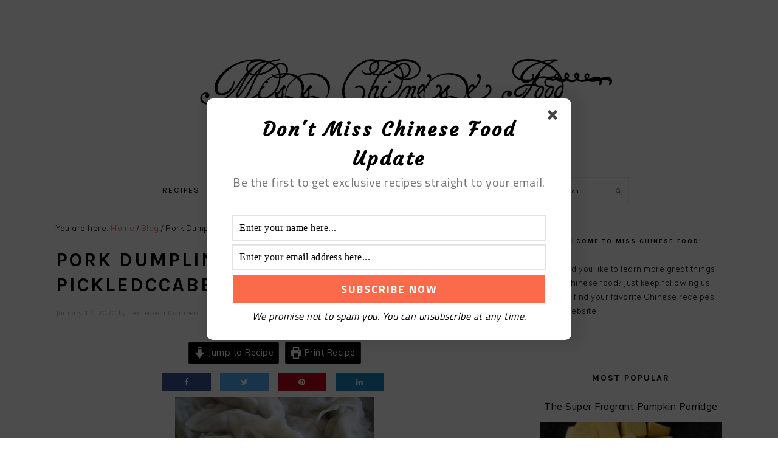

--- FILE ---
content_type: text/html; charset=UTF-8
request_url: https://misschinesefood.com/pork-dumplings-with-pickledccabbage/
body_size: 28130
content:
<!DOCTYPE html><html lang="en-US"><head><meta charset="UTF-8"/>
<script>var __ezHttpConsent={setByCat:function(src,tagType,attributes,category,force,customSetScriptFn=null){var setScript=function(){if(force||window.ezTcfConsent[category]){if(typeof customSetScriptFn==='function'){customSetScriptFn();}else{var scriptElement=document.createElement(tagType);scriptElement.src=src;attributes.forEach(function(attr){for(var key in attr){if(attr.hasOwnProperty(key)){scriptElement.setAttribute(key,attr[key]);}}});var firstScript=document.getElementsByTagName(tagType)[0];firstScript.parentNode.insertBefore(scriptElement,firstScript);}}};if(force||(window.ezTcfConsent&&window.ezTcfConsent.loaded)){setScript();}else if(typeof getEzConsentData==="function"){getEzConsentData().then(function(ezTcfConsent){if(ezTcfConsent&&ezTcfConsent.loaded){setScript();}else{console.error("cannot get ez consent data");force=true;setScript();}});}else{force=true;setScript();console.error("getEzConsentData is not a function");}},};</script>
<script>var ezTcfConsent=window.ezTcfConsent?window.ezTcfConsent:{loaded:false,store_info:false,develop_and_improve_services:false,measure_ad_performance:false,measure_content_performance:false,select_basic_ads:false,create_ad_profile:false,select_personalized_ads:false,create_content_profile:false,select_personalized_content:false,understand_audiences:false,use_limited_data_to_select_content:false,};function getEzConsentData(){return new Promise(function(resolve){document.addEventListener("ezConsentEvent",function(event){var ezTcfConsent=event.detail.ezTcfConsent;resolve(ezTcfConsent);});});}</script>
<script>if(typeof _setEzCookies!=='function'){function _setEzCookies(ezConsentData){var cookies=window.ezCookieQueue;for(var i=0;i<cookies.length;i++){var cookie=cookies[i];if(ezConsentData&&ezConsentData.loaded&&ezConsentData[cookie.tcfCategory]){document.cookie=cookie.name+"="+cookie.value;}}}}
window.ezCookieQueue=window.ezCookieQueue||[];if(typeof addEzCookies!=='function'){function addEzCookies(arr){window.ezCookieQueue=[...window.ezCookieQueue,...arr];}}
addEzCookies([{name:"ezoab_183145",value:"mod1; Path=/; Domain=misschinesefood.com; Max-Age=7200",tcfCategory:"store_info",isEzoic:"true",},{name:"ezosuibasgeneris-1",value:"1e696d56-6d6e-4080-71ce-fffb14ee46dd; Path=/; Domain=misschinesefood.com; Expires=Wed, 27 Jan 2027 11:39:03 UTC; Secure; SameSite=None",tcfCategory:"understand_audiences",isEzoic:"true",}]);if(window.ezTcfConsent&&window.ezTcfConsent.loaded){_setEzCookies(window.ezTcfConsent);}else if(typeof getEzConsentData==="function"){getEzConsentData().then(function(ezTcfConsent){if(ezTcfConsent&&ezTcfConsent.loaded){_setEzCookies(window.ezTcfConsent);}else{console.error("cannot get ez consent data");_setEzCookies(window.ezTcfConsent);}});}else{console.error("getEzConsentData is not a function");_setEzCookies(window.ezTcfConsent);}</script><script type="text/javascript" data-ezscrex='false' data-cfasync='false'>window._ezaq = Object.assign({"edge_cache_status":13,"edge_response_time":82,"url":"https://misschinesefood.com/pork-dumplings-with-pickledccabbage/"}, typeof window._ezaq !== "undefined" ? window._ezaq : {});</script><script type="text/javascript" data-ezscrex='false' data-cfasync='false'>window._ezaq = Object.assign({"ab_test_id":"mod1"}, typeof window._ezaq !== "undefined" ? window._ezaq : {});window.__ez=window.__ez||{};window.__ez.tf={};</script><script type="text/javascript" data-ezscrex='false' data-cfasync='false'>window.ezDisableAds = true;</script>
<script data-ezscrex='false' data-cfasync='false' data-pagespeed-no-defer>var __ez=__ez||{};__ez.stms=Date.now();__ez.evt={};__ez.script={};__ez.ck=__ez.ck||{};__ez.template={};__ez.template.isOrig=true;__ez.queue=__ez.queue||function(){var e=0,i=0,t=[],n=!1,o=[],r=[],s=!0,a=function(e,i,n,o,r,s,a){var l=arguments.length>7&&void 0!==arguments[7]?arguments[7]:window,d=this;this.name=e,this.funcName=i,this.parameters=null===n?null:w(n)?n:[n],this.isBlock=o,this.blockedBy=r,this.deleteWhenComplete=s,this.isError=!1,this.isComplete=!1,this.isInitialized=!1,this.proceedIfError=a,this.fWindow=l,this.isTimeDelay=!1,this.process=function(){f("... func = "+e),d.isInitialized=!0,d.isComplete=!0,f("... func.apply: "+e);var i=d.funcName.split("."),n=null,o=this.fWindow||window;i.length>3||(n=3===i.length?o[i[0]][i[1]][i[2]]:2===i.length?o[i[0]][i[1]]:o[d.funcName]),null!=n&&n.apply(null,this.parameters),!0===d.deleteWhenComplete&&delete t[e],!0===d.isBlock&&(f("----- F'D: "+d.name),m())}},l=function(e,i,t,n,o,r,s){var a=arguments.length>7&&void 0!==arguments[7]?arguments[7]:window,l=this;this.name=e,this.path=i,this.async=o,this.defer=r,this.isBlock=t,this.blockedBy=n,this.isInitialized=!1,this.isError=!1,this.isComplete=!1,this.proceedIfError=s,this.fWindow=a,this.isTimeDelay=!1,this.isPath=function(e){return"/"===e[0]&&"/"!==e[1]},this.getSrc=function(e){return void 0!==window.__ezScriptHost&&this.isPath(e)&&"banger.js"!==this.name?window.__ezScriptHost+e:e},this.process=function(){l.isInitialized=!0,f("... file = "+e);var i=this.fWindow?this.fWindow.document:document,t=i.createElement("script");t.src=this.getSrc(this.path),!0===o?t.async=!0:!0===r&&(t.defer=!0),t.onerror=function(){var e={url:window.location.href,name:l.name,path:l.path,user_agent:window.navigator.userAgent};"undefined"!=typeof _ezaq&&(e.pageview_id=_ezaq.page_view_id);var i=encodeURIComponent(JSON.stringify(e)),t=new XMLHttpRequest;t.open("GET","//g.ezoic.net/ezqlog?d="+i,!0),t.send(),f("----- ERR'D: "+l.name),l.isError=!0,!0===l.isBlock&&m()},t.onreadystatechange=t.onload=function(){var e=t.readyState;f("----- F'D: "+l.name),e&&!/loaded|complete/.test(e)||(l.isComplete=!0,!0===l.isBlock&&m())},i.getElementsByTagName("head")[0].appendChild(t)}},d=function(e,i){this.name=e,this.path="",this.async=!1,this.defer=!1,this.isBlock=!1,this.blockedBy=[],this.isInitialized=!0,this.isError=!1,this.isComplete=i,this.proceedIfError=!1,this.isTimeDelay=!1,this.process=function(){}};function c(e,i,n,s,a,d,c,u,f){var m=new l(e,i,n,s,a,d,c,f);!0===u?o[e]=m:r[e]=m,t[e]=m,h(m)}function h(e){!0!==u(e)&&0!=s&&e.process()}function u(e){if(!0===e.isTimeDelay&&!1===n)return f(e.name+" blocked = TIME DELAY!"),!0;if(w(e.blockedBy))for(var i=0;i<e.blockedBy.length;i++){var o=e.blockedBy[i];if(!1===t.hasOwnProperty(o))return f(e.name+" blocked = "+o),!0;if(!0===e.proceedIfError&&!0===t[o].isError)return!1;if(!1===t[o].isComplete)return f(e.name+" blocked = "+o),!0}return!1}function f(e){var i=window.location.href,t=new RegExp("[?&]ezq=([^&#]*)","i").exec(i);"1"===(t?t[1]:null)&&console.debug(e)}function m(){++e>200||(f("let's go"),p(o),p(r))}function p(e){for(var i in e)if(!1!==e.hasOwnProperty(i)){var t=e[i];!0===t.isComplete||u(t)||!0===t.isInitialized||!0===t.isError?!0===t.isError?f(t.name+": error"):!0===t.isComplete?f(t.name+": complete already"):!0===t.isInitialized&&f(t.name+": initialized already"):t.process()}}function w(e){return"[object Array]"==Object.prototype.toString.call(e)}return window.addEventListener("load",(function(){setTimeout((function(){n=!0,f("TDELAY -----"),m()}),5e3)}),!1),{addFile:c,addFileOnce:function(e,i,n,o,r,s,a,l,d){t[e]||c(e,i,n,o,r,s,a,l,d)},addDelayFile:function(e,i){var n=new l(e,i,!1,[],!1,!1,!0);n.isTimeDelay=!0,f(e+" ...  FILE! TDELAY"),r[e]=n,t[e]=n,h(n)},addFunc:function(e,n,s,l,d,c,u,f,m,p){!0===c&&(e=e+"_"+i++);var w=new a(e,n,s,l,d,u,f,p);!0===m?o[e]=w:r[e]=w,t[e]=w,h(w)},addDelayFunc:function(e,i,n){var o=new a(e,i,n,!1,[],!0,!0);o.isTimeDelay=!0,f(e+" ...  FUNCTION! TDELAY"),r[e]=o,t[e]=o,h(o)},items:t,processAll:m,setallowLoad:function(e){s=e},markLoaded:function(e){if(e&&0!==e.length){if(e in t){var i=t[e];!0===i.isComplete?f(i.name+" "+e+": error loaded duplicate"):(i.isComplete=!0,i.isInitialized=!0)}else t[e]=new d(e,!0);f("markLoaded dummyfile: "+t[e].name)}},logWhatsBlocked:function(){for(var e in t)!1!==t.hasOwnProperty(e)&&u(t[e])}}}();__ez.evt.add=function(e,t,n){e.addEventListener?e.addEventListener(t,n,!1):e.attachEvent?e.attachEvent("on"+t,n):e["on"+t]=n()},__ez.evt.remove=function(e,t,n){e.removeEventListener?e.removeEventListener(t,n,!1):e.detachEvent?e.detachEvent("on"+t,n):delete e["on"+t]};__ez.script.add=function(e){var t=document.createElement("script");t.src=e,t.async=!0,t.type="text/javascript",document.getElementsByTagName("head")[0].appendChild(t)};__ez.dot=__ez.dot||{};__ez.queue.addFileOnce('/detroitchicago/boise.js', '/detroitchicago/boise.js?gcb=195-0&cb=5', true, [], true, false, true, false);__ez.queue.addFileOnce('/parsonsmaize/abilene.js', '/parsonsmaize/abilene.js?gcb=195-0&cb=e80eca0cdb', true, [], true, false, true, false);__ez.queue.addFileOnce('/parsonsmaize/mulvane.js', '/parsonsmaize/mulvane.js?gcb=195-0&cb=e75e48eec0', true, ['/parsonsmaize/abilene.js'], true, false, true, false);__ez.queue.addFileOnce('/detroitchicago/birmingham.js', '/detroitchicago/birmingham.js?gcb=195-0&cb=539c47377c', true, ['/parsonsmaize/abilene.js'], true, false, true, false);</script>
<script data-ezscrex="false" type="text/javascript" data-cfasync="false">window._ezaq = Object.assign({"ad_cache_level":0,"adpicker_placement_cnt":0,"ai_placeholder_cache_level":0,"ai_placeholder_placement_cnt":-1,"article_category":"Blog","author":"Leo","domain":"misschinesefood.com","domain_id":183145,"ezcache_level":2,"ezcache_skip_code":0,"has_bad_image":0,"has_bad_words":0,"is_sitespeed":0,"lt_cache_level":0,"publish_date":"2020-01-17","response_size":119386,"response_size_orig":113622,"response_time_orig":56,"template_id":5,"url":"https://misschinesefood.com/pork-dumplings-with-pickledccabbage/","word_count":0,"worst_bad_word_level":0}, typeof window._ezaq !== "undefined" ? window._ezaq : {});__ez.queue.markLoaded('ezaqBaseReady');</script>
<script type='text/javascript' data-ezscrex='false' data-cfasync='false'>
window.ezAnalyticsStatic = true;

function analyticsAddScript(script) {
	var ezDynamic = document.createElement('script');
	ezDynamic.type = 'text/javascript';
	ezDynamic.innerHTML = script;
	document.head.appendChild(ezDynamic);
}
function getCookiesWithPrefix() {
    var allCookies = document.cookie.split(';');
    var cookiesWithPrefix = {};

    for (var i = 0; i < allCookies.length; i++) {
        var cookie = allCookies[i].trim();

        for (var j = 0; j < arguments.length; j++) {
            var prefix = arguments[j];
            if (cookie.indexOf(prefix) === 0) {
                var cookieParts = cookie.split('=');
                var cookieName = cookieParts[0];
                var cookieValue = cookieParts.slice(1).join('=');
                cookiesWithPrefix[cookieName] = decodeURIComponent(cookieValue);
                break; // Once matched, no need to check other prefixes
            }
        }
    }

    return cookiesWithPrefix;
}
function productAnalytics() {
	var d = {"pr":[6],"omd5":"aa5d871c602dcc5adaa84615901181b1","nar":"risk score"};
	d.u = _ezaq.url;
	d.p = _ezaq.page_view_id;
	d.v = _ezaq.visit_uuid;
	d.ab = _ezaq.ab_test_id;
	d.e = JSON.stringify(_ezaq);
	d.ref = document.referrer;
	d.c = getCookiesWithPrefix('active_template', 'ez', 'lp_');
	if(typeof ez_utmParams !== 'undefined') {
		d.utm = ez_utmParams;
	}

	var dataText = JSON.stringify(d);
	var xhr = new XMLHttpRequest();
	xhr.open('POST','/ezais/analytics?cb=1', true);
	xhr.onload = function () {
		if (xhr.status!=200) {
            return;
		}

        if(document.readyState !== 'loading') {
            analyticsAddScript(xhr.response);
            return;
        }

        var eventFunc = function() {
            if(document.readyState === 'loading') {
                return;
            }
            document.removeEventListener('readystatechange', eventFunc, false);
            analyticsAddScript(xhr.response);
        };

        document.addEventListener('readystatechange', eventFunc, false);
	};
	xhr.setRequestHeader('Content-Type','text/plain');
	xhr.send(dataText);
}
__ez.queue.addFunc("productAnalytics", "productAnalytics", null, true, ['ezaqBaseReady'], false, false, false, true);
</script><base href="https://misschinesefood.com/pork-dumplings-with-pickledccabbage/"/><style>img.lazy{min-height:1px}</style><link rel="preload" href="https://misschinesefood.com/wp-content/plugins/w3-total-cache/pub/js/lazyload.min.js" as="script"/>

<meta name="viewport" content="width=device-width, initial-scale=1"/>
<meta name="robots" content="index, follow, max-image-preview:large, max-snippet:-1, max-video-preview:-1"/>

	<!-- This site is optimized with the Yoast SEO Premium plugin v20.5 (Yoast SEO v20.5) - https://yoast.com/wordpress/plugins/seo/ -->
	<title>Pork Dumplings with PickledCcabbage | Miss Chinese Food</title>
	<meta name="description" content="Pork dumplings with pickled cabbage is a famous dish for the Northeast. Northeasters often use it for meals.How to make the pork dumplings with pickled cabbage. Many people like to eat the pork dumplings with pickled cabbage.But it does n’t seem easy to succeed. Let&#39;s take a look today."/>
	<link rel="canonical" href="https://misschinesefood.com/pork-dumplings-with-pickledccabbage/"/>
	<meta property="og:locale" content="en_US"/>
	<meta property="og:type" content="article"/>
	<meta property="og:title" content="Pork Dumplings with PickledCcabbage"/>
	<meta property="og:description" content="Pork dumplings with pickled cabbage is a famous dish for the Northeast. Northeasters often use it for meals.How to make the pork dumplings with pickled cabbage. Many people like to eat the pork dumplings with pickled cabbage.But it does n’t seem easy to succeed. Let&#39;s take a look today."/>
	<meta property="og:url" content="https://misschinesefood.com/pork-dumplings-with-pickledccabbage/"/>
	<meta property="og:site_name" content="Miss Chinese Food"/>
	<meta property="article:published_time" content="2020-01-17T13:15:20+00:00"/>
	<meta property="og:image" content="https://misschinesefood.com/wp-content/uploads/2020/01/Pork-Dumplings-with-PickledCcabbage.jpg"/>
	<meta property="og:image:width" content="328"/>
	<meta property="og:image:height" content="175"/>
	<meta property="og:image:type" content="image/jpeg"/>
	<meta name="author" content="Leo"/>
	<meta name="twitter:card" content="summary_large_image"/>
	<script type="application/ld+json" class="yoast-schema-graph">{"@context":"https://schema.org","@graph":[{"@type":"Article","@id":"https://misschinesefood.com/pork-dumplings-with-pickledccabbage/#article","isPartOf":{"@id":"https://misschinesefood.com/pork-dumplings-with-pickledccabbage/"},"author":{"name":"Leo","@id":"https://misschinesefood.com/#/schema/person/395457e925d72d2b3e2d5f419308a4d0"},"headline":"Pork Dumplings with PickledCcabbage","datePublished":"2020-01-17T13:15:20+00:00","dateModified":"2020-01-17T13:15:20+00:00","wordCount":271,"commentCount":0,"publisher":{"@id":"https://misschinesefood.com/#/schema/person/9551680a097fd2f079d36d78de537c13"},"image":{"@id":"https://misschinesefood.com/pork-dumplings-with-pickledccabbage/#primaryimage"},"thumbnailUrl":"https://cdn-0.misschinesefood.com/wp-content/uploads/2020/01/Pork-Dumplings-with-PickledCcabbage.jpg","keywords":["Northeastern Chinese Cuisine"],"articleSection":["Blog","Others Cuisines","Recipes","Tutorials"],"inLanguage":"en-US","potentialAction":[{"@type":"CommentAction","name":"Comment","target":["https://misschinesefood.com/pork-dumplings-with-pickledccabbage/#respond"]}]},{"@type":"WebPage","@id":"https://misschinesefood.com/pork-dumplings-with-pickledccabbage/","url":"https://misschinesefood.com/pork-dumplings-with-pickledccabbage/","name":"Pork Dumplings with PickledCcabbage | Miss Chinese Food","isPartOf":{"@id":"https://misschinesefood.com/#website"},"primaryImageOfPage":{"@id":"https://misschinesefood.com/pork-dumplings-with-pickledccabbage/#primaryimage"},"image":{"@id":"https://misschinesefood.com/pork-dumplings-with-pickledccabbage/#primaryimage"},"thumbnailUrl":"https://cdn-0.misschinesefood.com/wp-content/uploads/2020/01/Pork-Dumplings-with-PickledCcabbage.jpg","datePublished":"2020-01-17T13:15:20+00:00","dateModified":"2020-01-17T13:15:20+00:00","description":"Pork dumplings with pickled cabbage is a famous dish for the Northeast. Northeasters often use it for meals.How to make the pork dumplings with pickled cabbage. Many people like to eat the pork dumplings with pickled cabbage.But it does n’t seem easy to succeed. Let's take a look today.","breadcrumb":{"@id":"https://misschinesefood.com/pork-dumplings-with-pickledccabbage/#breadcrumb"},"inLanguage":"en-US","potentialAction":[{"@type":"ReadAction","target":["https://misschinesefood.com/pork-dumplings-with-pickledccabbage/"]}]},{"@type":"ImageObject","inLanguage":"en-US","@id":"https://misschinesefood.com/pork-dumplings-with-pickledccabbage/#primaryimage","url":"https://cdn-0.misschinesefood.com/wp-content/uploads/2020/01/Pork-Dumplings-with-PickledCcabbage.jpg","contentUrl":"https://cdn-0.misschinesefood.com/wp-content/uploads/2020/01/Pork-Dumplings-with-PickledCcabbage.jpg","width":328,"height":175,"caption":"Pork Dumplings with PickledCcabbage"},{"@type":"BreadcrumbList","@id":"https://misschinesefood.com/pork-dumplings-with-pickledccabbage/#breadcrumb","itemListElement":[{"@type":"ListItem","position":1,"name":"Home","item":"https://misschinesefood.com/"},{"@type":"ListItem","position":2,"name":"New page","item":"https://misschinesefood.com/new-page/"},{"@type":"ListItem","position":3,"name":"Pork Dumplings with PickledCcabbage"}]},{"@type":"WebSite","@id":"https://misschinesefood.com/#website","url":"https://misschinesefood.com/","name":"You","description":"Find Best Chinese Recipes Here","publisher":{"@id":"https://misschinesefood.com/#/schema/person/9551680a097fd2f079d36d78de537c13"},"potentialAction":[{"@type":"SearchAction","target":{"@type":"EntryPoint","urlTemplate":"https://misschinesefood.com/?s={search_term_string}"},"query-input":"required name=search_term_string"}],"inLanguage":"en-US"},{"@type":["Person","Organization"],"@id":"https://misschinesefood.com/#/schema/person/395457e925d72d2b3e2d5f419308a4d0","name":"Leo","logo":{"@id":"https://misschinesefood.com/#/schema/person/image/"}},{"@type":"Person","@id":"https://misschinesefood.com/#/schema/person/395457e925d72d2b3e2d5f419308a4d0","name":"Leo","url":"https://misschinesefood.com/author/leo/"},{"@type":"Recipe","name":"Pork Dumplings with PickledCcabbage","author":{"@id":"https://misschinesefood.com/#/schema/person/395457e925d72d2b3e2d5f419308a4d0"},"description":"","datePublished":"2020-01-17T13:15:20+00:00","image":["https://cdn-0.misschinesefood.com/wp-content/uploads/2020/01/Pork-Dumplings-with-PickledCcabbage.jpg"],"recipeIngredient":["500 g pickled cabbage","400 g pork","salt","soy sauce","MSG"],"recipeCategory":["Main Course","Northeastern Chinese Cuisine"],"recipeCuisine":["Chinese"],"keywords":"Pork Dumplings with PickledCcabbage","@id":"https://misschinesefood.com/pork-dumplings-with-pickledccabbage/#recipe","isPartOf":{"@id":"https://misschinesefood.com/pork-dumplings-with-pickledccabbage/#article"},"mainEntityOfPage":"https://misschinesefood.com/pork-dumplings-with-pickledccabbage/"}]}</script>
	<!-- / Yoast SEO Premium plugin. -->


<link rel="dns-prefetch" href="//ajax.googleapis.com"/>
<link rel="dns-prefetch" href="//fonts.googleapis.com"/>
<link rel="alternate" type="application/rss+xml" title="Miss Chinese Food » Feed" href="https://misschinesefood.com/feed/"/>
<link rel="alternate" type="application/rss+xml" title="Miss Chinese Food » Comments Feed" href="https://misschinesefood.com/comments/feed/"/>
<link rel="alternate" type="application/rss+xml" title="Miss Chinese Food » Pork Dumplings with PickledCcabbage Comments Feed" href="https://misschinesefood.com/pork-dumplings-with-pickledccabbage/feed/"/>
<script type="text/javascript">
window._wpemojiSettings = {"baseUrl":"https:\/\/s.w.org\/images\/core\/emoji\/14.0.0\/72x72\/","ext":".png","svgUrl":"https:\/\/s.w.org\/images\/core\/emoji\/14.0.0\/svg\/","svgExt":".svg","source":{"concatemoji":"https:\/\/misschinesefood.com\/wp-includes\/js\/wp-emoji-release.min.js?ver=6.2"}};
/*! This file is auto-generated */
!function(e,a,t){var n,r,o,i=a.createElement("canvas"),p=i.getContext&&i.getContext("2d");function s(e,t){p.clearRect(0,0,i.width,i.height),p.fillText(e,0,0);e=i.toDataURL();return p.clearRect(0,0,i.width,i.height),p.fillText(t,0,0),e===i.toDataURL()}function c(e){var t=a.createElement("script");t.src=e,t.defer=t.type="text/javascript",a.getElementsByTagName("head")[0].appendChild(t)}for(o=Array("flag","emoji"),t.supports={everything:!0,everythingExceptFlag:!0},r=0;r<o.length;r++)t.supports[o[r]]=function(e){if(p&&p.fillText)switch(p.textBaseline="top",p.font="600 32px Arial",e){case"flag":return s("\ud83c\udff3\ufe0f\u200d\u26a7\ufe0f","\ud83c\udff3\ufe0f\u200b\u26a7\ufe0f")?!1:!s("\ud83c\uddfa\ud83c\uddf3","\ud83c\uddfa\u200b\ud83c\uddf3")&&!s("\ud83c\udff4\udb40\udc67\udb40\udc62\udb40\udc65\udb40\udc6e\udb40\udc67\udb40\udc7f","\ud83c\udff4\u200b\udb40\udc67\u200b\udb40\udc62\u200b\udb40\udc65\u200b\udb40\udc6e\u200b\udb40\udc67\u200b\udb40\udc7f");case"emoji":return!s("\ud83e\udef1\ud83c\udffb\u200d\ud83e\udef2\ud83c\udfff","\ud83e\udef1\ud83c\udffb\u200b\ud83e\udef2\ud83c\udfff")}return!1}(o[r]),t.supports.everything=t.supports.everything&&t.supports[o[r]],"flag"!==o[r]&&(t.supports.everythingExceptFlag=t.supports.everythingExceptFlag&&t.supports[o[r]]);t.supports.everythingExceptFlag=t.supports.everythingExceptFlag&&!t.supports.flag,t.DOMReady=!1,t.readyCallback=function(){t.DOMReady=!0},t.supports.everything||(n=function(){t.readyCallback()},a.addEventListener?(a.addEventListener("DOMContentLoaded",n,!1),e.addEventListener("load",n,!1)):(e.attachEvent("onload",n),a.attachEvent("onreadystatechange",function(){"complete"===a.readyState&&t.readyCallback()})),(e=t.source||{}).concatemoji?c(e.concatemoji):e.wpemoji&&e.twemoji&&(c(e.twemoji),c(e.wpemoji)))}(window,document,window._wpemojiSettings);
</script>
<style type="text/css">
img.wp-smiley,
img.emoji {
	display: inline !important;
	border: none !important;
	box-shadow: none !important;
	height: 1em !important;
	width: 1em !important;
	margin: 0 0.07em !important;
	vertical-align: -0.1em !important;
	background: none !important;
	padding: 0 !important;
}
</style>
	<link rel="stylesheet" id="genesis-simple-share-plugin-css-css" href="https://cdn-0.misschinesefood.com/wp-content/plugins/genesis-simple-share/assets/css/share.min.css?ver=0.1.0" type="text/css" media="all"/>
<link rel="stylesheet" id="genesis-simple-share-genericons-css-css" href="https://cdn-0.misschinesefood.com/wp-content/plugins/genesis-simple-share/assets/css/genericons.min.css?ver=0.1.0" type="text/css" media="all"/>
<link rel="stylesheet" id="foodie-pro-theme-css" href="https://cdn-0.misschinesefood.com/wp-content/themes/foodiepro-v420/style.css?ver=4.2.0" type="text/css" media="all"/>
<style id="foodie-pro-theme-inline-css" type="text/css">
body, .site-description, .sidebar .featured-content .entry-title{font-family:"Muli","Helvetica Neue",sans-serif;}.genesis-nav-menu{font-family:"Karla","Helvetica Neue",sans-serif;}h1, h2, h3, h4, h5, h6, .site-title, .entry-title, .widgettitle{font-family:"Karla","Helvetica Neue",sans-serif;}.entry-title{font-family:"Karla","Helvetica Neue",sans-serif;}.button, .button-secondary, button, input[type="button"], input[type="reset"], input[type="submit"], a.more-link, .more-from-category a{font-family:"Karla","Helvetica Neue",sans-serif;}
</style>
<link rel="stylesheet" id="wp-block-library-css" href="https://cdn-0.misschinesefood.com/wp-includes/css/dist/block-library/style.min.css?ver=6.2" type="text/css" media="all"/>
<link rel="stylesheet" id="classic-theme-styles-css" href="https://cdn-0.misschinesefood.com/wp-includes/css/classic-themes.min.css?ver=6.2" type="text/css" media="all"/>
<style id="global-styles-inline-css" type="text/css">
body{--wp--preset--color--black: #000000;--wp--preset--color--cyan-bluish-gray: #abb8c3;--wp--preset--color--white: #ffffff;--wp--preset--color--pale-pink: #f78da7;--wp--preset--color--vivid-red: #cf2e2e;--wp--preset--color--luminous-vivid-orange: #ff6900;--wp--preset--color--luminous-vivid-amber: #fcb900;--wp--preset--color--light-green-cyan: #7bdcb5;--wp--preset--color--vivid-green-cyan: #00d084;--wp--preset--color--pale-cyan-blue: #8ed1fc;--wp--preset--color--vivid-cyan-blue: #0693e3;--wp--preset--color--vivid-purple: #9b51e0;--wp--preset--gradient--vivid-cyan-blue-to-vivid-purple: linear-gradient(135deg,rgba(6,147,227,1) 0%,rgb(155,81,224) 100%);--wp--preset--gradient--light-green-cyan-to-vivid-green-cyan: linear-gradient(135deg,rgb(122,220,180) 0%,rgb(0,208,130) 100%);--wp--preset--gradient--luminous-vivid-amber-to-luminous-vivid-orange: linear-gradient(135deg,rgba(252,185,0,1) 0%,rgba(255,105,0,1) 100%);--wp--preset--gradient--luminous-vivid-orange-to-vivid-red: linear-gradient(135deg,rgba(255,105,0,1) 0%,rgb(207,46,46) 100%);--wp--preset--gradient--very-light-gray-to-cyan-bluish-gray: linear-gradient(135deg,rgb(238,238,238) 0%,rgb(169,184,195) 100%);--wp--preset--gradient--cool-to-warm-spectrum: linear-gradient(135deg,rgb(74,234,220) 0%,rgb(151,120,209) 20%,rgb(207,42,186) 40%,rgb(238,44,130) 60%,rgb(251,105,98) 80%,rgb(254,248,76) 100%);--wp--preset--gradient--blush-light-purple: linear-gradient(135deg,rgb(255,206,236) 0%,rgb(152,150,240) 100%);--wp--preset--gradient--blush-bordeaux: linear-gradient(135deg,rgb(254,205,165) 0%,rgb(254,45,45) 50%,rgb(107,0,62) 100%);--wp--preset--gradient--luminous-dusk: linear-gradient(135deg,rgb(255,203,112) 0%,rgb(199,81,192) 50%,rgb(65,88,208) 100%);--wp--preset--gradient--pale-ocean: linear-gradient(135deg,rgb(255,245,203) 0%,rgb(182,227,212) 50%,rgb(51,167,181) 100%);--wp--preset--gradient--electric-grass: linear-gradient(135deg,rgb(202,248,128) 0%,rgb(113,206,126) 100%);--wp--preset--gradient--midnight: linear-gradient(135deg,rgb(2,3,129) 0%,rgb(40,116,252) 100%);--wp--preset--duotone--dark-grayscale: url('#wp-duotone-dark-grayscale');--wp--preset--duotone--grayscale: url('#wp-duotone-grayscale');--wp--preset--duotone--purple-yellow: url('#wp-duotone-purple-yellow');--wp--preset--duotone--blue-red: url('#wp-duotone-blue-red');--wp--preset--duotone--midnight: url('#wp-duotone-midnight');--wp--preset--duotone--magenta-yellow: url('#wp-duotone-magenta-yellow');--wp--preset--duotone--purple-green: url('#wp-duotone-purple-green');--wp--preset--duotone--blue-orange: url('#wp-duotone-blue-orange');--wp--preset--font-size--small: 13px;--wp--preset--font-size--medium: 20px;--wp--preset--font-size--large: 36px;--wp--preset--font-size--x-large: 42px;--wp--preset--spacing--20: 0.44rem;--wp--preset--spacing--30: 0.67rem;--wp--preset--spacing--40: 1rem;--wp--preset--spacing--50: 1.5rem;--wp--preset--spacing--60: 2.25rem;--wp--preset--spacing--70: 3.38rem;--wp--preset--spacing--80: 5.06rem;--wp--preset--shadow--natural: 6px 6px 9px rgba(0, 0, 0, 0.2);--wp--preset--shadow--deep: 12px 12px 50px rgba(0, 0, 0, 0.4);--wp--preset--shadow--sharp: 6px 6px 0px rgba(0, 0, 0, 0.2);--wp--preset--shadow--outlined: 6px 6px 0px -3px rgba(255, 255, 255, 1), 6px 6px rgba(0, 0, 0, 1);--wp--preset--shadow--crisp: 6px 6px 0px rgba(0, 0, 0, 1);}:where(.is-layout-flex){gap: 0.5em;}body .is-layout-flow > .alignleft{float: left;margin-inline-start: 0;margin-inline-end: 2em;}body .is-layout-flow > .alignright{float: right;margin-inline-start: 2em;margin-inline-end: 0;}body .is-layout-flow > .aligncenter{margin-left: auto !important;margin-right: auto !important;}body .is-layout-constrained > .alignleft{float: left;margin-inline-start: 0;margin-inline-end: 2em;}body .is-layout-constrained > .alignright{float: right;margin-inline-start: 2em;margin-inline-end: 0;}body .is-layout-constrained > .aligncenter{margin-left: auto !important;margin-right: auto !important;}body .is-layout-constrained > :where(:not(.alignleft):not(.alignright):not(.alignfull)){max-width: var(--wp--style--global--content-size);margin-left: auto !important;margin-right: auto !important;}body .is-layout-constrained > .alignwide{max-width: var(--wp--style--global--wide-size);}body .is-layout-flex{display: flex;}body .is-layout-flex{flex-wrap: wrap;align-items: center;}body .is-layout-flex > *{margin: 0;}:where(.wp-block-columns.is-layout-flex){gap: 2em;}.has-black-color{color: var(--wp--preset--color--black) !important;}.has-cyan-bluish-gray-color{color: var(--wp--preset--color--cyan-bluish-gray) !important;}.has-white-color{color: var(--wp--preset--color--white) !important;}.has-pale-pink-color{color: var(--wp--preset--color--pale-pink) !important;}.has-vivid-red-color{color: var(--wp--preset--color--vivid-red) !important;}.has-luminous-vivid-orange-color{color: var(--wp--preset--color--luminous-vivid-orange) !important;}.has-luminous-vivid-amber-color{color: var(--wp--preset--color--luminous-vivid-amber) !important;}.has-light-green-cyan-color{color: var(--wp--preset--color--light-green-cyan) !important;}.has-vivid-green-cyan-color{color: var(--wp--preset--color--vivid-green-cyan) !important;}.has-pale-cyan-blue-color{color: var(--wp--preset--color--pale-cyan-blue) !important;}.has-vivid-cyan-blue-color{color: var(--wp--preset--color--vivid-cyan-blue) !important;}.has-vivid-purple-color{color: var(--wp--preset--color--vivid-purple) !important;}.has-black-background-color{background-color: var(--wp--preset--color--black) !important;}.has-cyan-bluish-gray-background-color{background-color: var(--wp--preset--color--cyan-bluish-gray) !important;}.has-white-background-color{background-color: var(--wp--preset--color--white) !important;}.has-pale-pink-background-color{background-color: var(--wp--preset--color--pale-pink) !important;}.has-vivid-red-background-color{background-color: var(--wp--preset--color--vivid-red) !important;}.has-luminous-vivid-orange-background-color{background-color: var(--wp--preset--color--luminous-vivid-orange) !important;}.has-luminous-vivid-amber-background-color{background-color: var(--wp--preset--color--luminous-vivid-amber) !important;}.has-light-green-cyan-background-color{background-color: var(--wp--preset--color--light-green-cyan) !important;}.has-vivid-green-cyan-background-color{background-color: var(--wp--preset--color--vivid-green-cyan) !important;}.has-pale-cyan-blue-background-color{background-color: var(--wp--preset--color--pale-cyan-blue) !important;}.has-vivid-cyan-blue-background-color{background-color: var(--wp--preset--color--vivid-cyan-blue) !important;}.has-vivid-purple-background-color{background-color: var(--wp--preset--color--vivid-purple) !important;}.has-black-border-color{border-color: var(--wp--preset--color--black) !important;}.has-cyan-bluish-gray-border-color{border-color: var(--wp--preset--color--cyan-bluish-gray) !important;}.has-white-border-color{border-color: var(--wp--preset--color--white) !important;}.has-pale-pink-border-color{border-color: var(--wp--preset--color--pale-pink) !important;}.has-vivid-red-border-color{border-color: var(--wp--preset--color--vivid-red) !important;}.has-luminous-vivid-orange-border-color{border-color: var(--wp--preset--color--luminous-vivid-orange) !important;}.has-luminous-vivid-amber-border-color{border-color: var(--wp--preset--color--luminous-vivid-amber) !important;}.has-light-green-cyan-border-color{border-color: var(--wp--preset--color--light-green-cyan) !important;}.has-vivid-green-cyan-border-color{border-color: var(--wp--preset--color--vivid-green-cyan) !important;}.has-pale-cyan-blue-border-color{border-color: var(--wp--preset--color--pale-cyan-blue) !important;}.has-vivid-cyan-blue-border-color{border-color: var(--wp--preset--color--vivid-cyan-blue) !important;}.has-vivid-purple-border-color{border-color: var(--wp--preset--color--vivid-purple) !important;}.has-vivid-cyan-blue-to-vivid-purple-gradient-background{background: var(--wp--preset--gradient--vivid-cyan-blue-to-vivid-purple) !important;}.has-light-green-cyan-to-vivid-green-cyan-gradient-background{background: var(--wp--preset--gradient--light-green-cyan-to-vivid-green-cyan) !important;}.has-luminous-vivid-amber-to-luminous-vivid-orange-gradient-background{background: var(--wp--preset--gradient--luminous-vivid-amber-to-luminous-vivid-orange) !important;}.has-luminous-vivid-orange-to-vivid-red-gradient-background{background: var(--wp--preset--gradient--luminous-vivid-orange-to-vivid-red) !important;}.has-very-light-gray-to-cyan-bluish-gray-gradient-background{background: var(--wp--preset--gradient--very-light-gray-to-cyan-bluish-gray) !important;}.has-cool-to-warm-spectrum-gradient-background{background: var(--wp--preset--gradient--cool-to-warm-spectrum) !important;}.has-blush-light-purple-gradient-background{background: var(--wp--preset--gradient--blush-light-purple) !important;}.has-blush-bordeaux-gradient-background{background: var(--wp--preset--gradient--blush-bordeaux) !important;}.has-luminous-dusk-gradient-background{background: var(--wp--preset--gradient--luminous-dusk) !important;}.has-pale-ocean-gradient-background{background: var(--wp--preset--gradient--pale-ocean) !important;}.has-electric-grass-gradient-background{background: var(--wp--preset--gradient--electric-grass) !important;}.has-midnight-gradient-background{background: var(--wp--preset--gradient--midnight) !important;}.has-small-font-size{font-size: var(--wp--preset--font-size--small) !important;}.has-medium-font-size{font-size: var(--wp--preset--font-size--medium) !important;}.has-large-font-size{font-size: var(--wp--preset--font-size--large) !important;}.has-x-large-font-size{font-size: var(--wp--preset--font-size--x-large) !important;}
.wp-block-navigation a:where(:not(.wp-element-button)){color: inherit;}
:where(.wp-block-columns.is-layout-flex){gap: 2em;}
.wp-block-pullquote{font-size: 1.5em;line-height: 1.6;}
</style>
<link rel="stylesheet" id="contact-form-7-css" href="https://cdn-0.misschinesefood.com/wp-content/plugins/contact-form-7/includes/css/styles.css?ver=5.2" type="text/css" media="all"/>
<link rel="stylesheet" id="jpibfi-style-css" href="https://cdn-0.misschinesefood.com/wp-content/plugins/jquery-pin-it-button-for-images/css/client.css?ver=3.0.6" type="text/css" media="all"/>
<link rel="stylesheet" id="icomoon-css" href="https://cdn-0.misschinesefood.com/wp-content/plugins/kiwi-social-share/assets/vendors/icomoon/style.css?ver=2.1.6" type="text/css" media="all"/>
<link rel="stylesheet" id="google-fonts-css" href="//fonts.googleapis.com/css?family=Muli%3Aregular%2Citalic%2C300%2C300italic%7CKarla%3Aregular%2Citalic%2C700%2C700italic%26subset%3Dlatin%2C&amp;ver=4.2.0" type="text/css" media="all"/>
<link rel="stylesheet" id="tablepress-default-css" href="https://cdn-0.misschinesefood.com/wp-content/tablepress-combined.min.css?ver=12" type="text/css" media="all"/>
<link rel="stylesheet" id="sib-front-css-css" href="https://cdn-0.misschinesefood.com/wp-content/plugins/mailin/css/mailin-front.css?ver=6.2" type="text/css" media="all"/>
<script type="text/javascript" src="https://cdn-0.misschinesefood.com/wp-includes/js/jquery/jquery.min.js?ver=3.6.3" id="jquery-core-js"></script>
<script type="text/javascript" src="https://cdn-0.misschinesefood.com/wp-includes/js/jquery/jquery-migrate.min.js?ver=3.4.0" id="jquery-migrate-js"></script>
<script type="text/javascript" src="https://cdn-0.misschinesefood.com/wp-content/plugins/genesis-simple-share/assets/js/sharrre/jquery.sharrre.min.js?ver=0.1.0" id="genesis-simple-share-plugin-js-js"></script>
<script type="text/javascript" src="https://cdn-0.misschinesefood.com/wp-content/plugins/genesis-simple-share/assets/js/waypoints.min.js?ver=0.1.0" id="genesis-simple-share-waypoint-js-js"></script>
<script type="text/javascript" src="https://cdn-0.misschinesefood.com/wp-content/plugins/mailoptin/src/core/src/assets/js/mobile-detect.min.js?ver=2.2.28.1" id="mo-mobile-detect-js"></script>
<script type="text/javascript" id="sib-front-js-js-extra">
/* <![CDATA[ */
var sibErrMsg = {"invalidMail":"Please fill out valid email address","requiredField":"Please fill out required fields","invalidDateFormat":"Please fill out valid date format","invalidSMSFormat":"Please fill out valid phone number"};
var ajax_sib_front_object = {"ajax_url":"https:\/\/misschinesefood.com\/wp-admin\/admin-ajax.php","ajax_nonce":"a5bdd996f1","flag_url":"https:\/\/misschinesefood.com\/wp-content\/plugins\/mailin\/img\/flags\/"};
/* ]]> */
</script>
<script type="text/javascript" src="https://cdn-0.misschinesefood.com/wp-content/plugins/mailin/js/mailin-front.js?ver=1680344570" id="sib-front-js-js"></script>
<link rel="https://api.w.org/" href="https://misschinesefood.com/wp-json/"/><link rel="alternate" type="application/json" href="https://misschinesefood.com/wp-json/wp/v2/posts/4698"/><link rel="EditURI" type="application/rsd+xml" title="RSD" href="https://misschinesefood.com/xmlrpc.php?rsd"/>
<link rel="wlwmanifest" type="application/wlwmanifest+xml" href="https://misschinesefood.com/wp-includes/wlwmanifest.xml"/>
<meta name="generator" content="WordPress 6.2"/>
<link rel="shortlink" href="https://misschinesefood.com/?p=4698"/>
<style type="text/css">
	a.pinit-button.custom span {
		}

	.pinit-hover {
		opacity: 0.8 !important;
		filter: alpha(opacity=80) !important;
	}
	a.pinit-button {
	border-bottom: 0 !important;
	box-shadow: none !important;
	margin-bottom: 0 !important;
}
a.pinit-button::after {
    display: none;
}</style>
		<style type="text/css"> .wprm-comment-rating svg { width: 18px !important; height: 18px !important; } img.wprm-comment-rating { width: 90px !important; height: 18px !important; } .wprm-comment-rating svg path { fill: #f35324; } .wprm-comment-rating svg polygon { stroke: #f35324; } .wprm-comment-ratings-container svg .wprm-star-full { fill: #f35324; } .wprm-comment-ratings-container svg .wprm-star-empty { stroke: #f35324; }</style><link rel="pingback" href="https://misschinesefood.com/xmlrpc.php"/>
<!-- Global site tag (gtag.js) - Google Analytics -->
<script async="" src="https://www.googletagmanager.com/gtag/js?id=UA-89618791-1"></script>
<script>
  window.dataLayer = window.dataLayer || [];
  function gtag(){dataLayer.push(arguments);}
  gtag('js', new Date());

  gtag('config', 'UA-89618791-1');
  gtag('config', 'AW-977042275');
</script>
<script data-ad-client="ca-pub-2270896746235697" async="" src="https://pagead2.googlesyndication.com/pagead/js/adsbygoogle.js"></script><link rel="icon" href="https://misschinesefood.com/wp-content/uploads/2019/09/facicon.png" sizes="32x32"/>
<link rel="icon" href="https://misschinesefood.com/wp-content/uploads/2019/09/facicon.png" sizes="192x192"/>
<link rel="apple-touch-icon" href="https://misschinesefood.com/wp-content/uploads/2019/09/facicon.png"/>
<meta name="msapplication-TileImage" content="https://misschinesefood.com/wp-content/uploads/2019/09/facicon.png"/>
		<style type="text/css" id="wp-custom-css">
			.one-third .entry-title{
	font-size: 15px !important;
}
#featured-post-1 .widget-title{
	font-size: 14px;
}
#featured-post-1 .entry-title{
	text-align: center;
}
#featured-post-1 .entry-title a{
	font-size: 16px;
  font-weight: 400;
}

#featured-post-1 .entry-header{
	margin: 0 0 15px;
}
.sidebar .featured-content .entry{
	border-bottom: 0px;
	padding: 0;
	margin-bottom: 0;
}
.wp-caption-text {
  display: none;
}
		</style>
		<script type='text/javascript'>
var ezoTemplate = 'orig_site';
var ezouid = '1';
var ezoFormfactor = '1';
</script><script data-ezscrex="false" type='text/javascript'>
var soc_app_id = '0';
var did = 183145;
var ezdomain = 'misschinesefood.com';
var ezoicSearchable = 1;
</script></head>
<body class="post-template-default single single-post postid-4698 single-format-standard custom-header header-image header-full-width content-sidebar genesis-breadcrumbs-visible genesis-footer-widgets-visible foodie-pro"><svg xmlns="http://www.w3.org/2000/svg" viewBox="0 0 0 0" width="0" height="0" focusable="false" role="none" style="visibility: hidden; position: absolute; left: -9999px; overflow: hidden;"><defs><filter id="wp-duotone-dark-grayscale"><feColorMatrix color-interpolation-filters="sRGB" type="matrix" values=" .299 .587 .114 0 0 .299 .587 .114 0 0 .299 .587 .114 0 0 .299 .587 .114 0 0 "></feColorMatrix><feComponentTransfer color-interpolation-filters="sRGB"><feFuncR type="table" tableValues="0 0.49803921568627"></feFuncR><feFuncG type="table" tableValues="0 0.49803921568627"></feFuncG><feFuncB type="table" tableValues="0 0.49803921568627"></feFuncB><feFuncA type="table" tableValues="1 1"></feFuncA></feComponentTransfer><feComposite in2="SourceGraphic" operator="in"></feComposite></filter></defs></svg><svg xmlns="http://www.w3.org/2000/svg" viewBox="0 0 0 0" width="0" height="0" focusable="false" role="none" style="visibility: hidden; position: absolute; left: -9999px; overflow: hidden;"><defs><filter id="wp-duotone-grayscale"><feColorMatrix color-interpolation-filters="sRGB" type="matrix" values=" .299 .587 .114 0 0 .299 .587 .114 0 0 .299 .587 .114 0 0 .299 .587 .114 0 0 "></feColorMatrix><feComponentTransfer color-interpolation-filters="sRGB"><feFuncR type="table" tableValues="0 1"></feFuncR><feFuncG type="table" tableValues="0 1"></feFuncG><feFuncB type="table" tableValues="0 1"></feFuncB><feFuncA type="table" tableValues="1 1"></feFuncA></feComponentTransfer><feComposite in2="SourceGraphic" operator="in"></feComposite></filter></defs></svg><svg xmlns="http://www.w3.org/2000/svg" viewBox="0 0 0 0" width="0" height="0" focusable="false" role="none" style="visibility: hidden; position: absolute; left: -9999px; overflow: hidden;"><defs><filter id="wp-duotone-purple-yellow"><feColorMatrix color-interpolation-filters="sRGB" type="matrix" values=" .299 .587 .114 0 0 .299 .587 .114 0 0 .299 .587 .114 0 0 .299 .587 .114 0 0 "></feColorMatrix><feComponentTransfer color-interpolation-filters="sRGB"><feFuncR type="table" tableValues="0.54901960784314 0.98823529411765"></feFuncR><feFuncG type="table" tableValues="0 1"></feFuncG><feFuncB type="table" tableValues="0.71764705882353 0.25490196078431"></feFuncB><feFuncA type="table" tableValues="1 1"></feFuncA></feComponentTransfer><feComposite in2="SourceGraphic" operator="in"></feComposite></filter></defs></svg><svg xmlns="http://www.w3.org/2000/svg" viewBox="0 0 0 0" width="0" height="0" focusable="false" role="none" style="visibility: hidden; position: absolute; left: -9999px; overflow: hidden;"><defs><filter id="wp-duotone-blue-red"><feColorMatrix color-interpolation-filters="sRGB" type="matrix" values=" .299 .587 .114 0 0 .299 .587 .114 0 0 .299 .587 .114 0 0 .299 .587 .114 0 0 "></feColorMatrix><feComponentTransfer color-interpolation-filters="sRGB"><feFuncR type="table" tableValues="0 1"></feFuncR><feFuncG type="table" tableValues="0 0.27843137254902"></feFuncG><feFuncB type="table" tableValues="0.5921568627451 0.27843137254902"></feFuncB><feFuncA type="table" tableValues="1 1"></feFuncA></feComponentTransfer><feComposite in2="SourceGraphic" operator="in"></feComposite></filter></defs></svg><svg xmlns="http://www.w3.org/2000/svg" viewBox="0 0 0 0" width="0" height="0" focusable="false" role="none" style="visibility: hidden; position: absolute; left: -9999px; overflow: hidden;"><defs><filter id="wp-duotone-midnight"><feColorMatrix color-interpolation-filters="sRGB" type="matrix" values=" .299 .587 .114 0 0 .299 .587 .114 0 0 .299 .587 .114 0 0 .299 .587 .114 0 0 "></feColorMatrix><feComponentTransfer color-interpolation-filters="sRGB"><feFuncR type="table" tableValues="0 0"></feFuncR><feFuncG type="table" tableValues="0 0.64705882352941"></feFuncG><feFuncB type="table" tableValues="0 1"></feFuncB><feFuncA type="table" tableValues="1 1"></feFuncA></feComponentTransfer><feComposite in2="SourceGraphic" operator="in"></feComposite></filter></defs></svg><svg xmlns="http://www.w3.org/2000/svg" viewBox="0 0 0 0" width="0" height="0" focusable="false" role="none" style="visibility: hidden; position: absolute; left: -9999px; overflow: hidden;"><defs><filter id="wp-duotone-magenta-yellow"><feColorMatrix color-interpolation-filters="sRGB" type="matrix" values=" .299 .587 .114 0 0 .299 .587 .114 0 0 .299 .587 .114 0 0 .299 .587 .114 0 0 "></feColorMatrix><feComponentTransfer color-interpolation-filters="sRGB"><feFuncR type="table" tableValues="0.78039215686275 1"></feFuncR><feFuncG type="table" tableValues="0 0.94901960784314"></feFuncG><feFuncB type="table" tableValues="0.35294117647059 0.47058823529412"></feFuncB><feFuncA type="table" tableValues="1 1"></feFuncA></feComponentTransfer><feComposite in2="SourceGraphic" operator="in"></feComposite></filter></defs></svg><svg xmlns="http://www.w3.org/2000/svg" viewBox="0 0 0 0" width="0" height="0" focusable="false" role="none" style="visibility: hidden; position: absolute; left: -9999px; overflow: hidden;"><defs><filter id="wp-duotone-purple-green"><feColorMatrix color-interpolation-filters="sRGB" type="matrix" values=" .299 .587 .114 0 0 .299 .587 .114 0 0 .299 .587 .114 0 0 .299 .587 .114 0 0 "></feColorMatrix><feComponentTransfer color-interpolation-filters="sRGB"><feFuncR type="table" tableValues="0.65098039215686 0.40392156862745"></feFuncR><feFuncG type="table" tableValues="0 1"></feFuncG><feFuncB type="table" tableValues="0.44705882352941 0.4"></feFuncB><feFuncA type="table" tableValues="1 1"></feFuncA></feComponentTransfer><feComposite in2="SourceGraphic" operator="in"></feComposite></filter></defs></svg><svg xmlns="http://www.w3.org/2000/svg" viewBox="0 0 0 0" width="0" height="0" focusable="false" role="none" style="visibility: hidden; position: absolute; left: -9999px; overflow: hidden;"><defs><filter id="wp-duotone-blue-orange"><feColorMatrix color-interpolation-filters="sRGB" type="matrix" values=" .299 .587 .114 0 0 .299 .587 .114 0 0 .299 .587 .114 0 0 .299 .587 .114 0 0 "></feColorMatrix><feComponentTransfer color-interpolation-filters="sRGB"><feFuncR type="table" tableValues="0.098039215686275 1"></feFuncR><feFuncG type="table" tableValues="0 0.66274509803922"></feFuncG><feFuncB type="table" tableValues="0.84705882352941 0.41960784313725"></feFuncB><feFuncA type="table" tableValues="1 1"></feFuncA></feComponentTransfer><feComposite in2="SourceGraphic" operator="in"></feComposite></filter></defs></svg><div class="site-container"><ul class="genesis-skip-link"><li><a href="#genesis-nav-primary" class="screen-reader-shortcut"> Skip to primary navigation</a></li><li><a href="#genesis-content" class="screen-reader-shortcut"> Skip to main content</a></li><li><a href="#genesis-sidebar-primary" class="screen-reader-shortcut"> Skip to primary sidebar</a></li><li><a href="#genesis-footer-widgets" class="screen-reader-shortcut"> Skip to footer</a></li></ul><header class="site-header"><div class="wrap"><div class="title-area"><p class="site-title"><a href="https://misschinesefood.com/" title="Miss Chinese Food"><img class="lazy" src="data:image/svg+xml,%3Csvg%20xmlns=&#39;http://www.w3.org/2000/svg&#39;%20viewBox=&#39;0%200%201%201&#39;%3E%3C/svg%3E" data-src="https://cdn-0.misschinesefood.com/wp-content/uploads/2019/09/cropped-logo2.png" title="Miss Chinese Food" alt="Miss Chinese Food" data-pin-nopin="true"/></a></p></div></div></header><nav class="nav-primary" aria-label="Main" id="genesis-nav-primary"><div class="wrap"><ul id="menu-primary-navigation" class="menu genesis-nav-menu menu-primary"><li id="menu-item-729" class="menu-item menu-item-type-taxonomy menu-item-object-category current-post-ancestor current-menu-parent current-post-parent menu-item-has-children menu-item-729"><a href="https://misschinesefood.com/category/chinese-recipes/"><span>Recipes</span></a>
<ul class="sub-menu">
	<li id="menu-item-730" class="menu-item menu-item-type-taxonomy menu-item-object-category menu-item-730"><a href="https://misschinesefood.com/category/chinese-recipes/chinese-eight-cuisines/"><span>Chinese Eight Cuisines</span></a></li>
	<li id="menu-item-733" class="menu-item menu-item-type-taxonomy menu-item-object-category current-post-ancestor current-menu-parent current-post-parent menu-item-733"><a href="https://misschinesefood.com/category/chinese-recipes/others-cuisines/"><span>Others Cuisines</span></a></li>
	<li id="menu-item-731" class="menu-item menu-item-type-taxonomy menu-item-object-category menu-item-731"><a href="https://misschinesefood.com/category/chinese-recipes/homely-recipes/"><span>Homely Recipes</span></a></li>
	<li id="menu-item-732" class="menu-item menu-item-type-taxonomy menu-item-object-category menu-item-732"><a href="https://misschinesefood.com/category/chinese-recipes/local-snacks/"><span>Local Snacks</span></a></li>
</ul>
</li>
<li id="menu-item-715" class="menu-item menu-item-type-taxonomy menu-item-object-category menu-item-has-children menu-item-715"><a href="https://misschinesefood.com/category/baking/"><span>Baking</span></a>
<ul class="sub-menu">
	<li id="menu-item-717" class="menu-item menu-item-type-taxonomy menu-item-object-category menu-item-717"><a href="https://misschinesefood.com/category/baking/baking-tools/"><span>Baking Tools</span></a></li>
	<li id="menu-item-716" class="menu-item menu-item-type-taxonomy menu-item-object-category menu-item-716"><a href="https://misschinesefood.com/category/baking/baking-material/"><span>Baking Material</span></a></li>
	<li id="menu-item-718" class="menu-item menu-item-type-taxonomy menu-item-object-category menu-item-718"><a href="https://misschinesefood.com/category/baking/cakebread/"><span>Cakebread</span></a></li>
	<li id="menu-item-719" class="menu-item menu-item-type-taxonomy menu-item-object-category menu-item-719"><a href="https://misschinesefood.com/category/baking/knowledge-for-bake/"><span>Knowledge For Bake</span></a></li>
	<li id="menu-item-720" class="menu-item menu-item-type-taxonomy menu-item-object-category menu-item-720"><a href="https://misschinesefood.com/category/baking/sweet-snacks/"><span>Sweet Snacks</span></a></li>
</ul>
</li>
<li id="menu-item-722" class="menu-item menu-item-type-taxonomy menu-item-object-category menu-item-has-children menu-item-722"><a href="https://misschinesefood.com/category/kitchen/"><span>Kitchen</span></a>
<ul class="sub-menu">
	<li id="menu-item-723" class="menu-item menu-item-type-taxonomy menu-item-object-category menu-item-723"><a href="https://misschinesefood.com/category/kitchen/buy-and-save-ingredients/"><span>Buy and Save Ingredients</span></a></li>
	<li id="menu-item-724" class="menu-item menu-item-type-taxonomy menu-item-object-category menu-item-724"><a href="https://misschinesefood.com/category/kitchen/cooking-skill/"><span>Cooking Skill</span></a></li>
	<li id="menu-item-725" class="menu-item menu-item-type-taxonomy menu-item-object-category menu-item-725"><a href="https://misschinesefood.com/category/kitchen/food-project/"><span>Food Project</span></a></li>
	<li id="menu-item-726" class="menu-item menu-item-type-taxonomy menu-item-object-category menu-item-726"><a href="https://misschinesefood.com/category/kitchen/life-tips/"><span>Life Tips</span></a></li>
	<li id="menu-item-727" class="menu-item menu-item-type-taxonomy menu-item-object-category menu-item-727"><a href="https://misschinesefood.com/category/kitchen/originality-of-ingredients/"><span>Originality Of Ingredients</span></a></li>
	<li id="menu-item-728" class="menu-item menu-item-type-taxonomy menu-item-object-category menu-item-728"><a href="https://misschinesefood.com/category/kitchen/platter-show/"><span>Platter Show</span></a></li>
</ul>
</li>
<li id="menu-item-721" class="menu-item menu-item-type-taxonomy menu-item-object-category current-post-ancestor current-menu-parent current-post-parent menu-item-721"><a href="https://misschinesefood.com/category/blog/"><span>Blog</span></a></li>
<li id="menu-item-734" class="menu-item menu-item-type-taxonomy menu-item-object-category current-post-ancestor current-menu-parent current-post-parent menu-item-734"><a href="https://misschinesefood.com/category/tutorials/"><span>Tutorials</span></a></li>
<li id="menu-item-714" class="menu-item menu-item-type-taxonomy menu-item-object-category menu-item-has-children menu-item-714"><a href="https://misschinesefood.com/category/about/"><span>About</span></a>
<ul class="sub-menu">
	<li id="menu-item-711" class="menu-item menu-item-type-post_type menu-item-object-page menu-item-711"><a href="https://misschinesefood.com/about-us/"><span>About Us</span></a></li>
	<li id="menu-item-712" class="menu-item menu-item-type-post_type menu-item-object-page menu-item-712"><a href="https://misschinesefood.com/contact-us/"><span>Contact Us</span></a></li>
	<li id="menu-item-710" class="menu-item menu-item-type-post_type menu-item-object-page menu-item-710"><a href="https://misschinesefood.com/disclaimer/"><span>Disclaimer</span></a></li>
	<li id="menu-item-709" class="menu-item menu-item-type-post_type menu-item-object-page menu-item-has-children menu-item-709"><a href="https://misschinesefood.com/disclosure/"><span>Disclosure</span></a>
	<ul class="sub-menu">
		<li id="menu-item-713" class="menu-item menu-item-type-post_type menu-item-object-page menu-item-privacy-policy menu-item-713"><a rel="privacy-policy" href="https://misschinesefood.com/privacy-policy/"><span>Privacy Policy</span></a></li>
	</ul>
</li>
</ul>
</li>
<li id="foodie-search" class="foodie-search menu-item"><form class="search-form" method="get" action="https://misschinesefood.com/" role="search"><label class="search-form-label screen-reader-text" for="searchform-1">Search</label><input class="search-form-input" type="search" name="s" id="searchform-1" placeholder="Search"/><input class="search-form-submit" type="submit" value="Search"/><meta content="https://misschinesefood.com/?s={s}"/></form></li></ul></div></nav><div class="site-inner"><div class="content-sidebar-wrap"><main class="content" id="genesis-content"><div class="breadcrumb">You are here: <span class="breadcrumb-link-wrap"><a class="breadcrumb-link" href="https://misschinesefood.com/"><span class="breadcrumb-link-text-wrap">Home</span></a><meta/></span> <span aria-label="breadcrumb separator">/</span> <span class="breadcrumb-link-wrap"><a class="breadcrumb-link" href="https://misschinesefood.com/category/blog/"><span class="breadcrumb-link-text-wrap">Blog</span></a><meta/></span> <span aria-label="breadcrumb separator">/</span> Pork Dumplings with PickledCcabbage</div><article class="post-4698 post type-post status-publish format-standard has-post-thumbnail category-blog category-others-cuisines category-chinese-recipes category-tutorials tag-northeastern-chinese-cuisine entry" aria-label="Pork Dumplings with PickledCcabbage"><header class="entry-header"><h1 class="entry-title">Pork Dumplings with PickledCcabbage</h1>
<p class="entry-meta"><time class="entry-time">January 17, 2020</time> by <span class="entry-author"><a href="https://misschinesefood.com/author/leo/" class="entry-author-link" rel="author"><span class="entry-author-name">Leo</span></a></span> <span class="entry-comments-link"><a href="https://misschinesefood.com/pork-dumplings-with-pickledccabbage/#respond">Leave a Comment</a></span> </p></header><div class="entry-content"><div class="wprm-recipe wprm-recipe-snippet wprm-recipe-template-snippet-basic-buttons"><a href="#recipe" data-recipe="4705" style="color: #ffffff;background-color: #000000;border-color: #333333;border-radius: 3px;padding: 5px 8px;" class="wprm-recipe-jump wprm-recipe-link wprm-jump-to-recipe-shortcode wprm-block-text-normal wprm-recipe-jump-inline-button wprm-recipe-link-inline-button wprm-color-accent"><span class="wprm-recipe-icon wprm-recipe-jump-icon"><svg xmlns="http://www.w3.org/2000/svg" width="16" height="16" viewBox="0 0 24 24"><g class="nc-icon-wrapper" fill="#ffffff"><path data-color="color-2" d="M9,2h6c0.6,0,1-0.4,1-1s-0.4-1-1-1H9C8.4,0,8,0.4,8,1S8.4,2,9,2z"></path> <path fill="#ffffff" d="M16,11V5c0-0.6-0.4-1-1-1H9C8.4,4,8,4.4,8,5v6H1.9L12,23.6L22.1,11H16z"></path></g></svg></span> Jump to Recipe</a>

<a href="https://misschinesefood.com/wprm_print/4705" style="color: #ffffff;background-color: #000000;border-color: #333333;border-radius: 3px;padding: 5px 8px;" class="wprm-recipe-print wprm-recipe-link wprm-print-recipe-shortcode wprm-block-text-normal wprm-recipe-print-inline-button wprm-recipe-link-inline-button wprm-color-accent" data-recipe-id="4705" data-template="" target="_blank" rel="nofollow"><span class="wprm-recipe-icon wprm-recipe-print-icon"><svg xmlns="http://www.w3.org/2000/svg" xmlns:xlink="http://www.w3.org/1999/xlink" x="0px" y="0px" width="16px" height="16px" viewBox="0 0 24 24"><g><path fill="#ffffff" d="M19,5.09V1c0-0.552-0.448-1-1-1H6C5.448,0,5,0.448,5,1v4.09C2.167,5.569,0,8.033,0,11v7c0,0.552,0.448,1,1,1h4v4c0,0.552,0.448,1,1,1h12c0.552,0,1-0.448,1-1v-4h4c0.552,0,1-0.448,1-1v-7C24,8.033,21.833,5.569,19,5.09z M7,2h10v3H7V2z M17,22H7v-9h10V22z M18,10c-0.552,0-1-0.448-1-1c0-0.552,0.448-1,1-1s1,0.448,1,1C19,9.552,18.552,10,18,10z"></path></g></svg></span> Print Recipe</a></div><ul class="kiwi-article-bar rect kiwi-article-bar-center "><li><a data-class="popup" data-network="facebook" class="kiwi-nw-facebook" href="https://www.facebook.com/sharer.php?u=https%3A%2F%2Fmisschinesefood.com%2Fpork-dumplings-with-pickledccabbage%2F" target="_blank" rel="nofollow"><span class="kicon-facebook"></span> </a></li><li><a data-class="popup" data-network="twitter" class="kiwi-nw-twitter" href="https://twitter.com/intent/tweet?text=Pork%20Dumplings%20with%20PickledCcabbage&amp;url=https%3A%2F%2Fmisschinesefood.com%2Fpork-dumplings-with-pickledccabbage%2F" target="_blank" rel="nofollow"><span class="kicon-twitter"></span> </a></li><li><a data-class="popup" data-network="pinterest" class="kiwi-nw-pinterest" href="https://pinterest.com/pin/create/button/?url=https%3A%2F%2Fmisschinesefood.com%2Fpork-dumplings-with-pickledccabbage%2F&amp;description=Pork+dumplings+with+pickled+cabbage+is+a+famous+dish+for+the+Northeast.+Northeasters+often+use+it+for+meals.How+to+make+the+pork+dumplings+with+pickled+cabbage.+Many+people+like+to+eat+the+pork+dumplings+with+pickled+cabbage.But+it+does+n%E2%80%99t+seem+easy+to+succeed.+Let%27s+take+a+look+today.+How+to+Make+Pork+Dumplings+with+PickledCcabbage+Step+1+Add+pork+stuffing%2C+pickled+cabbage+stuffing+and+scallion%2C+ginger%2C+salt%2C+MSG%2C+soy+sauce+and+stir+well.+Step+2+Divide+the+kneaded+dough+into+evenly+sized+dough.+Step+3+Press+the+dough+into+dumpling+skins.Make+dumpling+skins+and+stuffing+into+dumplings.+Step+4&amp;media=https://misschinesefood.com/wp-content/uploads/2020/01/Pork-Dumplings-with-PickledCcabbage.jpg" target="_blank" rel="nofollow"><span class="kicon-pinterest"></span> </a></li><li><a data-class="popup" data-network="linkedin" class="kiwi-nw-linkedin" href="https://linkedin.com/shareArticle?mini=true&amp;url=https%3A%2F%2Fmisschinesefood.com%2Fpork-dumplings-with-pickledccabbage%2F&amp;title=Pork+Dumplings+with+PickledCcabbage" target="_blank" rel="nofollow"><span class="kicon-linkedin"></span> </a></li></ul><input class="jpibfi" type="hidden"/><div id="attachment_4701" style="width: 338px" class="wp-caption aligncenter"><img aria-describedby="caption-attachment-4701" decoding="async" class="size-full wp-image-4701 lazy" src="data:image/svg+xml,%3Csvg%20xmlns=&#39;http://www.w3.org/2000/svg&#39;%20viewBox=&#39;0%200%20328%20175&#39;%3E%3C/svg%3E" data-src="https://cdn-0.misschinesefood.com/wp-content/uploads/2020/01/Pork-Dumplings-with-PickledCcabbage.jpg" alt="Pork Dumplings with PickledCcabbage" width="328" height="175" data-srcset="https://misschinesefood.com/wp-content/uploads/2020/01/Pork-Dumplings-with-PickledCcabbage.jpg 328w, https://misschinesefood.com/wp-content/uploads/2020/01/Pork-Dumplings-with-PickledCcabbage-300x160.jpg 300w" data-sizes="(max-width: 328px) 100vw, 328px" data-jpibfi-post-excerpt="" data-jpibfi-post-url="https://misschinesefood.com/pork-dumplings-with-pickledccabbage/" data-jpibfi-post-title="Pork Dumplings with PickledCcabbage" data-jpibfi-src="https://misschinesefood.com/wp-content/uploads/2020/01/Pork-Dumplings-with-PickledCcabbage.jpg"/><p id="caption-attachment-4701" class="wp-caption-text">Pork Dumplings with PickledCcabbage</p></div>
<p>Pork dumplings with pickled cabbage is a famous dish for the Northeast. Northeasters often use it for meals.How to make the pork dumplings with pickled cabbage. Many people like to eat the pork dumplings with pickled cabbage.But it does n’t seem easy to succeed. Let’s take a look today.</p>
<h2>How to Make Pork Dumplings with PickledCcabbage</h2>
<h3>Step 1</h3>
<p>Add pork stuffing, pickled cabbage stuffing and scallion, ginger, salt, MSG, soy sauce and stir well.</p>
<div id="attachment_4703" style="width: 550px" class="wp-caption aligncenter"><img aria-describedby="caption-attachment-4703" decoding="async" class="size-full wp-image-4703 lazy" src="data:image/svg+xml,%3Csvg%20xmlns=&#39;http://www.w3.org/2000/svg&#39;%20viewBox=&#39;0%200%20540%20405&#39;%3E%3C/svg%3E" data-src="https://cdn-0.misschinesefood.com/wp-content/uploads/2020/01/Add-pork-stuffing-pickled-cabbage-stuffing-and-scallion.jpg" alt="Add pork stuffing, pickled cabbage stuffing and scallion" width="540" height="405" data-srcset="https://misschinesefood.com/wp-content/uploads/2020/01/Add-pork-stuffing-pickled-cabbage-stuffing-and-scallion.jpg 540w, https://misschinesefood.com/wp-content/uploads/2020/01/Add-pork-stuffing-pickled-cabbage-stuffing-and-scallion-300x225.jpg 300w, https://misschinesefood.com/wp-content/uploads/2020/01/Add-pork-stuffing-pickled-cabbage-stuffing-and-scallion-500x375.jpg 500w" data-sizes="(max-width: 540px) 100vw, 540px" data-jpibfi-post-excerpt="" data-jpibfi-post-url="https://misschinesefood.com/pork-dumplings-with-pickledccabbage/" data-jpibfi-post-title="Pork Dumplings with PickledCcabbage" data-jpibfi-src="https://misschinesefood.com/wp-content/uploads/2020/01/Add-pork-stuffing-pickled-cabbage-stuffing-and-scallion.jpg"/><p id="caption-attachment-4703" class="wp-caption-text">Add pork stuffing, pickled cabbage stuffing and scallion</p></div>
<h3>Step 2</h3>
<p>Divide the kneaded dough into evenly sized dough.</p>
<div id="attachment_4699" style="width: 550px" class="wp-caption aligncenter"><img aria-describedby="caption-attachment-4699" decoding="async" class="size-full wp-image-4699 lazy" src="data:image/svg+xml,%3Csvg%20xmlns=&#39;http://www.w3.org/2000/svg&#39;%20viewBox=&#39;0%200%20540%20405&#39;%3E%3C/svg%3E" data-src="https://cdn-0.misschinesefood.com/wp-content/uploads/2020/01/Divide-the-kneaded-dough-into-evenly-sized-dough..jpg" alt="Divide the kneaded dough into evenly sized dough." width="540" height="405" data-srcset="https://misschinesefood.com/wp-content/uploads/2020/01/Divide-the-kneaded-dough-into-evenly-sized-dough..jpg 540w, https://misschinesefood.com/wp-content/uploads/2020/01/Divide-the-kneaded-dough-into-evenly-sized-dough.-300x225.jpg 300w, https://misschinesefood.com/wp-content/uploads/2020/01/Divide-the-kneaded-dough-into-evenly-sized-dough.-500x375.jpg 500w" data-sizes="(max-width: 540px) 100vw, 540px" data-jpibfi-post-excerpt="" data-jpibfi-post-url="https://misschinesefood.com/pork-dumplings-with-pickledccabbage/" data-jpibfi-post-title="Pork Dumplings with PickledCcabbage" data-jpibfi-src="https://misschinesefood.com/wp-content/uploads/2020/01/Divide-the-kneaded-dough-into-evenly-sized-dough..jpg"/><p id="caption-attachment-4699" class="wp-caption-text">Divide the kneaded dough into evenly sized dough.</p></div>
<h3>Step 3</h3>
<p>Press the dough into dumpling skins.Make dumpling skins and stuffing into dumplings.</p>
<div id="attachment_4702" style="width: 550px" class="wp-caption aligncenter"><img aria-describedby="caption-attachment-4702" decoding="async" class="size-full wp-image-4702 lazy" src="data:image/svg+xml,%3Csvg%20xmlns=&#39;http://www.w3.org/2000/svg&#39;%20viewBox=&#39;0%200%20540%20405&#39;%3E%3C/svg%3E" data-src="https://cdn-0.misschinesefood.com/wp-content/uploads/2020/01/Press-the-dough-into-dumpling-skins..jpg" alt="Press the dough into dumpling skins." width="540" height="405" data-srcset="https://misschinesefood.com/wp-content/uploads/2020/01/Press-the-dough-into-dumpling-skins..jpg 540w, https://misschinesefood.com/wp-content/uploads/2020/01/Press-the-dough-into-dumpling-skins.-300x225.jpg 300w, https://misschinesefood.com/wp-content/uploads/2020/01/Press-the-dough-into-dumpling-skins.-500x375.jpg 500w" data-sizes="(max-width: 540px) 100vw, 540px" data-jpibfi-post-excerpt="" data-jpibfi-post-url="https://misschinesefood.com/pork-dumplings-with-pickledccabbage/" data-jpibfi-post-title="Pork Dumplings with PickledCcabbage" data-jpibfi-src="https://misschinesefood.com/wp-content/uploads/2020/01/Press-the-dough-into-dumpling-skins..jpg"/><p id="caption-attachment-4702" class="wp-caption-text">Press the dough into dumpling skins.</p></div>
<h3>Step 4</h3>
<p>Make dumpling skins and stuffing into dumplings.</p>
<div id="attachment_4700" style="width: 550px" class="wp-caption aligncenter"><img aria-describedby="caption-attachment-4700" decoding="async" class="size-full wp-image-4700 lazy" src="data:image/svg+xml,%3Csvg%20xmlns=&#39;http://www.w3.org/2000/svg&#39;%20viewBox=&#39;0%200%20540%20405&#39;%3E%3C/svg%3E" data-src="https://cdn-0.misschinesefood.com/wp-content/uploads/2020/01/Make-dumpling-skins-and-stuffing-into-dumplings..jpg" alt="Make dumpling skins and stuffing into dumplings." width="540" height="405" data-srcset="https://misschinesefood.com/wp-content/uploads/2020/01/Make-dumpling-skins-and-stuffing-into-dumplings..jpg 540w, https://misschinesefood.com/wp-content/uploads/2020/01/Make-dumpling-skins-and-stuffing-into-dumplings.-300x225.jpg 300w, https://misschinesefood.com/wp-content/uploads/2020/01/Make-dumpling-skins-and-stuffing-into-dumplings.-500x375.jpg 500w" data-sizes="(max-width: 540px) 100vw, 540px" data-jpibfi-post-excerpt="" data-jpibfi-post-url="https://misschinesefood.com/pork-dumplings-with-pickledccabbage/" data-jpibfi-post-title="Pork Dumplings with PickledCcabbage" data-jpibfi-src="https://misschinesefood.com/wp-content/uploads/2020/01/Make-dumpling-skins-and-stuffing-into-dumplings..jpg"/><p id="caption-attachment-4700" class="wp-caption-text">Make dumpling skins and stuffing into dumplings.</p></div>
<h3>Step 5</h3>
<p>Bring the water to the boil and put it in the dumplings, and cook it.</p>
<div id="attachment_4704" style="width: 550px" class="wp-caption aligncenter"><img aria-describedby="caption-attachment-4704" decoding="async" class="size-full wp-image-4704 lazy" src="data:image/svg+xml,%3Csvg%20xmlns=&#39;http://www.w3.org/2000/svg&#39;%20viewBox=&#39;0%200%20540%20405&#39;%3E%3C/svg%3E" data-src="https://cdn-0.misschinesefood.com/wp-content/uploads/2020/01/Bring-the-water-to-the-boil-and-put-it-in-the-dumplings-and-cook-it..jpg" alt="Bring the water to the boil and put it in the dumplings, and cook it." width="540" height="405" data-srcset="https://misschinesefood.com/wp-content/uploads/2020/01/Bring-the-water-to-the-boil-and-put-it-in-the-dumplings-and-cook-it..jpg 540w, https://misschinesefood.com/wp-content/uploads/2020/01/Bring-the-water-to-the-boil-and-put-it-in-the-dumplings-and-cook-it.-300x225.jpg 300w, https://misschinesefood.com/wp-content/uploads/2020/01/Bring-the-water-to-the-boil-and-put-it-in-the-dumplings-and-cook-it.-500x375.jpg 500w" data-sizes="(max-width: 540px) 100vw, 540px" data-jpibfi-post-excerpt="" data-jpibfi-post-url="https://misschinesefood.com/pork-dumplings-with-pickledccabbage/" data-jpibfi-post-title="Pork Dumplings with PickledCcabbage" data-jpibfi-src="https://misschinesefood.com/wp-content/uploads/2020/01/Bring-the-water-to-the-boil-and-put-it-in-the-dumplings-and-cook-it..jpg"/><p id="caption-attachment-4704" class="wp-caption-text">Bring the water to the boil and put it in the dumplings, and cook it.</p></div>
<p>Such delicious pork dumplings with pickled cabbage is complete.</p>
<div id="attachment_4701" style="width: 338px" class="wp-caption aligncenter"><img aria-describedby="caption-attachment-4701" decoding="async" class="size-full wp-image-4701 lazy" src="data:image/svg+xml,%3Csvg%20xmlns=&#39;http://www.w3.org/2000/svg&#39;%20viewBox=&#39;0%200%20328%20175&#39;%3E%3C/svg%3E" data-src="https://cdn-0.misschinesefood.com/wp-content/uploads/2020/01/Pork-Dumplings-with-PickledCcabbage.jpg" alt="Pork Dumplings with PickledCcabbage" width="328" height="175" data-srcset="https://misschinesefood.com/wp-content/uploads/2020/01/Pork-Dumplings-with-PickledCcabbage.jpg 328w, https://misschinesefood.com/wp-content/uploads/2020/01/Pork-Dumplings-with-PickledCcabbage-300x160.jpg 300w" data-sizes="(max-width: 328px) 100vw, 328px" data-jpibfi-post-excerpt="" data-jpibfi-post-url="https://misschinesefood.com/pork-dumplings-with-pickledccabbage/" data-jpibfi-post-title="Pork Dumplings with PickledCcabbage" data-jpibfi-src="https://misschinesefood.com/wp-content/uploads/2020/01/Pork-Dumplings-with-PickledCcabbage.jpg"/><p id="caption-attachment-4701" class="wp-caption-text">Pork Dumplings with PickledCcabbage</p></div>
<div id="recipe"></div><div id="wprm-recipe-container-4705" class="wprm-recipe-container" data-recipe-id="4705" data-servings="0"><div class="wprm-recipe wprm-recipe-template-compact-2"><div class="wprm-container-float-right">
	<div class="wprm-recipe-image wprm-block-image-normal"><img style="border-width: 0px;border-style: solid;border-color: #666666;" width="150" height="150" src="data:image/svg+xml,%3Csvg%20xmlns=&#39;http://www.w3.org/2000/svg&#39;%20viewBox=&#39;0%200%20150%20150&#39;%3E%3C/svg%3E" data-src="https://cdn-0.misschinesefood.com/wp-content/uploads/2020/01/Pork-Dumplings-with-PickledCcabbage-150x150.jpg" class="attachment-150x150 size-150x150 lazy" alt="Pork Dumplings with PickledCcabbage" decoding="async"/></div>
	<div class="wprm-spacer" style="height: 5px"></div>
	<a href="https://misschinesefood.com/wprm_print/4705" style="color: #444444;background-color: #ffffff;border-color: #777777;border-radius: 0px;padding: 5px 5px;" class="wprm-recipe-print wprm-recipe-link wprm-print-recipe-shortcode wprm-block-text-normal wprm-recipe-print-wide-button wprm-recipe-link-wide-button wprm-color-accent" data-recipe-id="4705" data-template="" target="_blank" rel="nofollow"><span class="wprm-recipe-icon wprm-recipe-print-icon"><svg xmlns="http://www.w3.org/2000/svg" xmlns:xlink="http://www.w3.org/1999/xlink" x="0px" y="0px" width="16px" height="16px" viewBox="0 0 24 24"><g><path fill="#444444" d="M19,5.09V1c0-0.552-0.448-1-1-1H6C5.448,0,5,0.448,5,1v4.09C2.167,5.569,0,8.033,0,11v7c0,0.552,0.448,1,1,1h4v4c0,0.552,0.448,1,1,1h12c0.552,0,1-0.448,1-1v-4h4c0.552,0,1-0.448,1-1v-7C24,8.033,21.833,5.569,19,5.09z M7,2h10v3H7V2z M17,22H7v-9h10V22z M18,10c-0.552,0-1-0.448-1-1c0-0.552,0.448-1,1-1s1,0.448,1,1C19,9.552,18.552,10,18,10z"></path></g></svg></span> Print Recipe</a>
	
	
</div>
<h2 class="wprm-recipe-name wprm-block-text-bold">Pork Dumplings with PickledCcabbage</h2>
<div class="wprm-spacer" style="height: 5px"></div>

<div class="wprm-spacer"></div>

<div class="wprm-spacer" style="height: 5px"></div>
<div class="wprm-recipe-meta-container wprm-recipe-tags-container wprm-recipe-details-container wprm-recipe-details-container-separate wprm-block-text-bold" style=""><div class="wprm-recipe-block-container wprm-recipe-block-container-separate wprm-block-text-bold wprm-recipe-tag-container wprm-recipe-course-container" style=""><span class="wprm-recipe-details-label wprm-block-text-faded wprm-recipe-tag-label wprm-recipe-course-label">Course: </span><span class="wprm-recipe-course wprm-block-text-bold">Main Course, Northeastern Chinese Cuisine</span></div><div class="wprm-recipe-block-container wprm-recipe-block-container-separate wprm-block-text-bold wprm-recipe-tag-container wprm-recipe-cuisine-container" style=""><span class="wprm-recipe-details-label wprm-block-text-faded wprm-recipe-tag-label wprm-recipe-cuisine-label">Cuisine: </span><span class="wprm-recipe-cuisine wprm-block-text-bold">Chinese</span></div><div class="wprm-recipe-block-container wprm-recipe-block-container-separate wprm-block-text-bold wprm-recipe-tag-container wprm-recipe-keyword-container" style=""><span class="wprm-recipe-details-label wprm-block-text-faded wprm-recipe-tag-label wprm-recipe-keyword-label">Keyword: </span><span class="wprm-recipe-keyword wprm-block-text-bold">Pork Dumplings with PickledCcabbage</span></div></div>




<div class="wprm-recipe-equipment-container wprm-block-text-bold" data-recipe="4705"><h3 class="wprm-recipe-header wprm-recipe-equipment-header wprm-block-text-bold wprm-align-left wprm-header-decoration-none" style="">Equipment(affiliate link)</h3><ul class="wprm-recipe-equipment wprm-recipe-equipment-list"><li class="wprm-recipe-equipment-item" style="list-style-type: disc;"><div class="wprm-recipe-equipment-name"><a href="https://amzn.to/3alahCv" class="wprm-recipe-equipment-link" target="_blank" rel="nofollow sponsored">pot</a></div></li></ul></div>
<div class="wprm-recipe-ingredients-container wprm-recipe-ingredients-no-images wprm-recipe-4705-ingredients-container wprm-block-text-normal wprm-ingredient-style-regular wprm-recipe-images-before" data-recipe="4705" data-servings="0"><h3 class="wprm-recipe-header wprm-recipe-ingredients-header wprm-block-text-bold wprm-align-left wprm-header-decoration-none" style="">Ingredients(affiliate link)</h3><div class="wprm-recipe-ingredient-group"><ul class="wprm-recipe-ingredients"><li class="wprm-recipe-ingredient" style="list-style-type: disc;"><span class="wprm-recipe-ingredient-amount">500</span> <span class="wprm-recipe-ingredient-unit">g</span> <span class="wprm-recipe-ingredient-name"><p class="MsoNormal">pickled cabbage</p></span></li><li class="wprm-recipe-ingredient" style="list-style-type: disc;"><span class="wprm-recipe-ingredient-amount">400</span> <span class="wprm-recipe-ingredient-unit">g</span> <span class="wprm-recipe-ingredient-name"><a href="https://geni.us/MEbrQAV" class="wprm-recipe-ingredient-link" target="_blank" rel="nofollow sponsored"><p class="MsoNormal">pork</p></a></span></li></ul></div><div class="wprm-recipe-ingredient-group"><h4 class="wprm-recipe-group-name wprm-recipe-ingredient-group-name wprm-block-text-bold">condiment</h4><ul class="wprm-recipe-ingredients"><li class="wprm-recipe-ingredient" style="list-style-type: disc;"><span class="wprm-recipe-ingredient-name"><a href="https://geni.us/lfzv8" class="wprm-recipe-ingredient-link" target="_blank" rel="nofollow sponsored">salt</a></span></li><li class="wprm-recipe-ingredient" style="list-style-type: disc;"><span class="wprm-recipe-ingredient-name"><a href="https://geni.us/wWdHRuS" class="wprm-recipe-ingredient-link" target="_blank" rel="nofollow sponsored">soy sauce</a></span></li><li class="wprm-recipe-ingredient" style="list-style-type: disc;"><span class="wprm-recipe-ingredient-name"><a href="https://geni.us/a9ua" class="wprm-recipe-ingredient-link" target="_blank" rel="nofollow sponsored">MSG</a></span></li></ul></div></div>



</div></div>
<!--<rdf:RDF xmlns:rdf="http://www.w3.org/1999/02/22-rdf-syntax-ns#"
			xmlns:dc="http://purl.org/dc/elements/1.1/"
			xmlns:trackback="http://madskills.com/public/xml/rss/module/trackback/">
		<rdf:Description rdf:about="https://misschinesefood.com/pork-dumplings-with-pickledccabbage/"
    dc:identifier="https://misschinesefood.com/pork-dumplings-with-pickledccabbage/"
    dc:title="Pork Dumplings with PickledCcabbage"
    trackback:ping="https://misschinesefood.com/pork-dumplings-with-pickledccabbage/trackback/" />
</rdf:RDF>-->
</div><footer class="entry-footer"><p class="entry-meta"><span class="entry-categories">Filed Under: <a href="https://misschinesefood.com/category/blog/" rel="category tag">Blog</a>, <a href="https://misschinesefood.com/category/chinese-recipes/others-cuisines/" rel="category tag">Others Cuisines</a>, <a href="https://misschinesefood.com/category/chinese-recipes/" rel="category tag">Recipes</a>, <a href="https://misschinesefood.com/category/tutorials/" rel="category tag">Tutorials</a></span> <span class="entry-tags">Tagged With: <a href="https://misschinesefood.com/tag/northeastern-chinese-cuisine/" rel="tag">Northeastern Chinese Cuisine</a></span></p></footer></article><div class="after-entry widget-area"><section id="featured-post-12" class="widget featured-content featuredpost"><div class="widget-wrap"><h3 class="widgettitle widget-title"> You May Also Like</h3>
<article class="simple-grid one-third odd first post-14200 post type-post status-publish format-standard has-post-thumbnail category-blog category-chinese-eight-cuisines category-chinese-recipes category-tutorials tag-jiangsu-cuisine tag-the-stewed-taro-with-strew-mushrooms entry" aria-label="The Stewed Taro with Strew Mushrooms"><a href="https://misschinesefood.com/the-stewed-taro-with-strew-mushrooms/" title="The Stewed Taro with Strew Mushrooms" class="aligncenter"><img width="328" height="225" src="data:image/svg+xml,%3Csvg%20xmlns=&#39;http://www.w3.org/2000/svg&#39;%20viewBox=&#39;0%200%20328%20225&#39;%3E%3C/svg%3E" data-src="https://misschinesefood.s3.us-west-1.amazonaws.com/wp-content/uploads/2020/03/04154610/The-Stewed-Taro-with-Strew-Mushrooms-328x225.jpg" class="entry-image attachment-post lazy" alt="" decoding="async"/></a><header class="entry-header"><h2 class="entry-title"><a href="https://misschinesefood.com/the-stewed-taro-with-strew-mushrooms/">The Stewed Taro with Strew Mushrooms</a></h2></header></article><article class="simple-grid one-third post-10538 post type-post status-publish format-standard has-post-thumbnail category-blog category-local-snacks category-chinese-recipes category-tutorials tag-mongolia-snacks entry" aria-label="The inner Mongolia air dried beef"><a href="https://misschinesefood.com/the-inner-mongolia-air-dried-beef/" title="The inner Mongolia air dried beef" class="aligncenter"><img width="328" height="225" src="data:image/svg+xml,%3Csvg%20xmlns=&#39;http://www.w3.org/2000/svg&#39;%20viewBox=&#39;0%200%20328%20225&#39;%3E%3C/svg%3E" data-src="https://misschinesefood.s3.us-west-1.amazonaws.com/wp-content/uploads/2020/02/26074257/The-inner-Mongolia-air-dried-beef-328x225.jpg" class="entry-image attachment-post lazy" alt="The inner Mongolia air dried beef" decoding="async"/></a><header class="entry-header"><h2 class="entry-title"><a href="https://misschinesefood.com/the-inner-mongolia-air-dried-beef/">The inner Mongolia air dried beef</a></h2></header></article><article class="simple-grid one-third odd post-83946 post type-post status-publish format-standard has-post-thumbnail category-blog category-homely-recipes category-chinese-recipes category-tutorials tag-cat-ears entry" aria-label="Creating Delicious Cat Ears at Home"><a href="https://misschinesefood.com/cat-ears/" title="Creating Delicious Cat Ears at Home" class="aligncenter"><img width="360" height="225" src="data:image/svg+xml,%3Csvg%20xmlns=&#39;http://www.w3.org/2000/svg&#39;%20viewBox=&#39;0%200%20360%20225&#39;%3E%3C/svg%3E" data-src="https://misschinesefood.s3.us-west-1.amazonaws.com/wp-content/uploads/2020/05/09031915/Cat-ears-360x225.jpg" class="entry-image attachment-post lazy" alt="Cat ears" decoding="async"/></a><header class="entry-header"><h2 class="entry-title"><a href="https://misschinesefood.com/cat-ears/">Creating Delicious Cat Ears at Home</a></h2></header></article></div></section>
</div><div class="adjacent-entry-pagination pagination"><div class="pagination-previous alignleft"><a href="https://misschinesefood.com/braised-chicken-leg-with-mushroom-and-potato/" rel="prev"><span class="screen-reader-text">Previous Post: </span><span class="adjacent-post-link">« Braised Chicken Leg with Mushroom and Potato</span></a></div><div class="pagination-next alignright"><a href="https://misschinesefood.com/sweet-corn-flapjack/" rel="next"><span class="screen-reader-text">Next Post: </span><span class="adjacent-post-link">Sweet Corn Flapjack »</span></a></div></div><h2 class="screen-reader-text">Reader Interactions</h2>	<div id="respond" class="comment-respond">
		<h3 id="reply-title" class="comment-reply-title">Leave a Reply <small><a rel="nofollow" id="cancel-comment-reply-link" href="/pork-dumplings-with-pickledccabbage/#respond" style="display:none;">Cancel reply</a></small></h3><form action="https://misschinesefood.com/wp-comments-post.php" method="post" id="commentform" class="comment-form" novalidate=""><p class="comment-notes"><span id="email-notes">Your email address will not be published.</span> <span class="required-field-message">Required fields are marked <span class="required">*</span></span></p><div class="comment-form-wprm-rating">
	<label for="wprm-comment-rating-631558805">Recipe Rating</label>	<span class="wprm-rating-stars">
		<fieldset class="wprm-comment-ratings-container" data-original-rating="0" data-current-rating="0">
			<legend>Recipe Rating</legend>
			<input aria-label="Don&#39;t rate this recipe" name="wprm-comment-rating" value="0" type="radio" onclick="WPRecipeMaker.rating.onClick(this)" style="margin-left: -18px !important; width: 18px !important; height: 18px !important;" checked="checked"/><span aria-hidden="true" style="width: 90px !important; height: 18px !important;"><svg xmlns="http://www.w3.org/2000/svg" xmlns:xlink="http://www.w3.org/1999/xlink" x="0px" y="0px" width="80px" height="16px" viewBox="0 0 120 24">
  <defs>
    <polygon class="wprm-star-empty" id="wprm-star-empty-0" fill="none" stroke="#f35324" stroke-width="2" stroke-linecap="square" stroke-miterlimit="10" points="12,2.6 15,9 21.4,9 16.7,13.9 18.6,21.4 12,17.6 5.4,21.4 7.3,13.9 2.6,9 9,9" stroke-linejoin="miter"></polygon>
  </defs>
	<use xlink:href="#wprm-star-empty-0" x="0" y="0"></use>
	<use xlink:href="#wprm-star-empty-0" x="24" y="0"></use>
	<use xlink:href="#wprm-star-empty-0" x="48" y="0"></use>
	<use xlink:href="#wprm-star-empty-0" x="72" y="0"></use>
	<use xlink:href="#wprm-star-empty-0" x="96" y="0"></use>
</svg></span><br/><input aria-label="Rate this recipe 1 out of 5 stars" name="wprm-comment-rating" value="1" type="radio" onclick="WPRecipeMaker.rating.onClick(this)" style="width: 18px !important; height: 18px !important;"/><span aria-hidden="true" style="width: 90px !important; height: 18px !important;"><svg xmlns="http://www.w3.org/2000/svg" xmlns:xlink="http://www.w3.org/1999/xlink" x="0px" y="0px" width="80px" height="16px" viewBox="0 0 120 24">
  <defs>
	<polygon class="wprm-star-empty" id="wprm-star-empty-1" fill="none" stroke="#f35324" stroke-width="2" stroke-linecap="square" stroke-miterlimit="10" points="12,2.6 15,9 21.4,9 16.7,13.9 18.6,21.4 12,17.6 5.4,21.4 7.3,13.9 2.6,9 9,9" stroke-linejoin="miter"></polygon>
	<path class="wprm-star-full" id="wprm-star-full-1" fill="#f35324" d="M12.712,1.942l2.969,6.015l6.638,0.965c0.651,0.095,0.911,0.895,0.44,1.354l-4.804,4.682l1.134,6.612c0.111,0.649-0.57,1.143-1.152,0.837L12,19.286l-5.938,3.122C5.48,22.714,4.799,22.219,4.91,21.57l1.134-6.612l-4.804-4.682c-0.471-0.459-0.211-1.26,0.44-1.354l6.638-0.965l2.969-6.015C11.579,1.352,12.421,1.352,12.712,1.942z"></path>
  </defs>
	<use xlink:href="#wprm-star-full-1" x="0" y="0"></use>
	<use xlink:href="#wprm-star-empty-1" x="24" y="0"></use>
	<use xlink:href="#wprm-star-empty-1" x="48" y="0"></use>
	<use xlink:href="#wprm-star-empty-1" x="72" y="0"></use>
	<use xlink:href="#wprm-star-empty-1" x="96" y="0"></use>
</svg></span><br/><input aria-label="Rate this recipe 2 out of 5 stars" name="wprm-comment-rating" value="2" type="radio" onclick="WPRecipeMaker.rating.onClick(this)" style="width: 18px !important; height: 18px !important;"/><span aria-hidden="true" style="width: 90px !important; height: 18px !important;"><svg xmlns="http://www.w3.org/2000/svg" xmlns:xlink="http://www.w3.org/1999/xlink" x="0px" y="0px" width="80px" height="16px" viewBox="0 0 120 24">
  <defs>
	<polygon class="wprm-star-empty" id="wprm-star-empty-2" fill="none" stroke="#f35324" stroke-width="2" stroke-linecap="square" stroke-miterlimit="10" points="12,2.6 15,9 21.4,9 16.7,13.9 18.6,21.4 12,17.6 5.4,21.4 7.3,13.9 2.6,9 9,9" stroke-linejoin="miter"></polygon>
	<path class="wprm-star-full" id="wprm-star-full-2" fill="#f35324" d="M12.712,1.942l2.969,6.015l6.638,0.965c0.651,0.095,0.911,0.895,0.44,1.354l-4.804,4.682l1.134,6.612c0.111,0.649-0.57,1.143-1.152,0.837L12,19.286l-5.938,3.122C5.48,22.714,4.799,22.219,4.91,21.57l1.134-6.612l-4.804-4.682c-0.471-0.459-0.211-1.26,0.44-1.354l6.638-0.965l2.969-6.015C11.579,1.352,12.421,1.352,12.712,1.942z"></path>
  </defs>
	<use xlink:href="#wprm-star-full-2" x="0" y="0"></use>
	<use xlink:href="#wprm-star-full-2" x="24" y="0"></use>
	<use xlink:href="#wprm-star-empty-2" x="48" y="0"></use>
	<use xlink:href="#wprm-star-empty-2" x="72" y="0"></use>
	<use xlink:href="#wprm-star-empty-2" x="96" y="0"></use>
</svg></span><br/><input aria-label="Rate this recipe 3 out of 5 stars" name="wprm-comment-rating" value="3" type="radio" onclick="WPRecipeMaker.rating.onClick(this)" style="width: 18px !important; height: 18px !important;"/><span aria-hidden="true" style="width: 90px !important; height: 18px !important;"><svg xmlns="http://www.w3.org/2000/svg" xmlns:xlink="http://www.w3.org/1999/xlink" x="0px" y="0px" width="80px" height="16px" viewBox="0 0 120 24">
  <defs>
	<polygon class="wprm-star-empty" id="wprm-star-empty-3" fill="none" stroke="#f35324" stroke-width="2" stroke-linecap="square" stroke-miterlimit="10" points="12,2.6 15,9 21.4,9 16.7,13.9 18.6,21.4 12,17.6 5.4,21.4 7.3,13.9 2.6,9 9,9" stroke-linejoin="miter"></polygon>
	<path class="wprm-star-full" id="wprm-star-full-3" fill="#f35324" d="M12.712,1.942l2.969,6.015l6.638,0.965c0.651,0.095,0.911,0.895,0.44,1.354l-4.804,4.682l1.134,6.612c0.111,0.649-0.57,1.143-1.152,0.837L12,19.286l-5.938,3.122C5.48,22.714,4.799,22.219,4.91,21.57l1.134-6.612l-4.804-4.682c-0.471-0.459-0.211-1.26,0.44-1.354l6.638-0.965l2.969-6.015C11.579,1.352,12.421,1.352,12.712,1.942z"></path>
  </defs>
	<use xlink:href="#wprm-star-full-3" x="0" y="0"></use>
	<use xlink:href="#wprm-star-full-3" x="24" y="0"></use>
	<use xlink:href="#wprm-star-full-3" x="48" y="0"></use>
	<use xlink:href="#wprm-star-empty-3" x="72" y="0"></use>
	<use xlink:href="#wprm-star-empty-3" x="96" y="0"></use>
</svg></span><br/><input aria-label="Rate this recipe 4 out of 5 stars" name="wprm-comment-rating" value="4" type="radio" onclick="WPRecipeMaker.rating.onClick(this)" style="width: 18px !important; height: 18px !important;"/><span aria-hidden="true" style="width: 90px !important; height: 18px !important;"><svg xmlns="http://www.w3.org/2000/svg" xmlns:xlink="http://www.w3.org/1999/xlink" x="0px" y="0px" width="80px" height="16px" viewBox="0 0 120 24">
  <defs>
	<polygon class="wprm-star-empty" id="wprm-star-empty-4" fill="none" stroke="#f35324" stroke-width="2" stroke-linecap="square" stroke-miterlimit="10" points="12,2.6 15,9 21.4,9 16.7,13.9 18.6,21.4 12,17.6 5.4,21.4 7.3,13.9 2.6,9 9,9" stroke-linejoin="miter"></polygon>
	<path class="wprm-star-full" id="wprm-star-full-4" fill="#f35324" d="M12.712,1.942l2.969,6.015l6.638,0.965c0.651,0.095,0.911,0.895,0.44,1.354l-4.804,4.682l1.134,6.612c0.111,0.649-0.57,1.143-1.152,0.837L12,19.286l-5.938,3.122C5.48,22.714,4.799,22.219,4.91,21.57l1.134-6.612l-4.804-4.682c-0.471-0.459-0.211-1.26,0.44-1.354l6.638-0.965l2.969-6.015C11.579,1.352,12.421,1.352,12.712,1.942z"></path>
  </defs>
	<use xlink:href="#wprm-star-full-4" x="0" y="0"></use>
	<use xlink:href="#wprm-star-full-4" x="24" y="0"></use>
	<use xlink:href="#wprm-star-full-4" x="48" y="0"></use>
	<use xlink:href="#wprm-star-full-4" x="72" y="0"></use>
	<use xlink:href="#wprm-star-empty-4" x="96" y="0"></use>
</svg></span><br/><input aria-label="Rate this recipe 5 out of 5 stars" name="wprm-comment-rating" value="5" type="radio" onclick="WPRecipeMaker.rating.onClick(this)" id="wprm-comment-rating-631558805" style="width: 18px !important; height: 18px !important;"/><span aria-hidden="true" style="width: 90px !important; height: 18px !important;"><svg xmlns="http://www.w3.org/2000/svg" xmlns:xlink="http://www.w3.org/1999/xlink" x="0px" y="0px" width="80px" height="16px" viewBox="0 0 120 24">
  <defs>
	<path class="wprm-star-full" id="wprm-star-full-5" fill="#f35324" d="M12.712,1.942l2.969,6.015l6.638,0.965c0.651,0.095,0.911,0.895,0.44,1.354l-4.804,4.682l1.134,6.612c0.111,0.649-0.57,1.143-1.152,0.837L12,19.286l-5.938,3.122C5.48,22.714,4.799,22.219,4.91,21.57l1.134-6.612l-4.804-4.682c-0.471-0.459-0.211-1.26,0.44-1.354l6.638-0.965l2.969-6.015C11.579,1.352,12.421,1.352,12.712,1.942z"></path>
  </defs>
	<use xlink:href="#wprm-star-full-5" x="0" y="0"></use>
	<use xlink:href="#wprm-star-full-5" x="24" y="0"></use>
	<use xlink:href="#wprm-star-full-5" x="48" y="0"></use>
	<use xlink:href="#wprm-star-full-5" x="72" y="0"></use>
	<use xlink:href="#wprm-star-full-5" x="96" y="0"></use>
</svg></span>		</fieldset>
	</span>
</div>
<p class="comment-form-comment"><label for="comment">Comment <span class="required">*</span></label> <textarea autocomplete="new-password" id="c08a1a06c7" name="c08a1a06c7" cols="45" rows="8" maxlength="65525" required=""></textarea><textarea id="comment" aria-label="hp-comment" aria-hidden="true" name="comment" autocomplete="new-password" style="padding:0 !important;clip:rect(1px, 1px, 1px, 1px) !important;position:absolute !important;white-space:nowrap !important;height:1px !important;width:1px !important;overflow:hidden !important;" tabindex="-1"></textarea><script data-noptimize="">document.getElementById("comment").setAttribute( "id", "a7687d6b33103d6a8de2e8efd5a86a5b" );document.getElementById("c08a1a06c7").setAttribute( "id", "comment" );</script></p><p class="comment-form-author"><label for="author">Name <span class="required">*</span></label> <input id="author" name="author" type="text" value="" size="30" maxlength="245" autocomplete="name" required=""/></p>
<p class="comment-form-email"><label for="email">Email <span class="required">*</span></label> <input id="email" name="email" type="email" value="" size="30" maxlength="100" aria-describedby="email-notes" autocomplete="email" required=""/></p>
<p class="comment-form-url"><label for="url">Website</label> <input id="url" name="url" type="url" value="" size="30" maxlength="200" autocomplete="url"/></p>
<p class="comment-form-cookies-consent"><input id="wp-comment-cookies-consent" name="wp-comment-cookies-consent" type="checkbox" value="yes"/> <label for="wp-comment-cookies-consent">Save my name, email, and website in this browser for the next time I comment.</label></p>
<p class="form-submit"><input name="submit" type="submit" id="submit" class="submit" value="Post Comment"/> <input type="hidden" name="comment_post_ID" value="4698" id="comment_post_ID"/>
<input type="hidden" name="comment_parent" id="comment_parent" value="0"/>
</p></form>	</div><!-- #respond -->
	</main><aside class="sidebar sidebar-primary widget-area" role="complementary" aria-label="Primary Sidebar" id="genesis-sidebar-primary"><h2 class="genesis-sidebar-title screen-reader-text">Primary Sidebar</h2><section id="text-5" class="widget widget_text"><div class="widget-wrap"><h3 class="widgettitle widget-title">Welcome To Miss Chinese Food!</h3>
			<div class="textwidget"><p>Hi, would you like to learn more great things about Chinese food? Just keep following us and just find your favorite Chinese receipes in our website.<!-- Ezoic - sidebar - sidebar --></p>
<div id="ezoic-pub-ad-placeholder-101"></div>
<p><!-- End Ezoic - sidebar - sidebar --></p>
</div>
		</div></section>
<section id="featured-post-1" class="widget featured-content featuredpost"><div class="widget-wrap"><h3 class="widgettitle widget-title">MOST POPULAR</h3>
<article class="post-70149 post type-post status-publish format-standard category-blog category-homely-recipes category-chinese-recipes category-tutorials tag-soup-porridge entry has-post-thumbnail" aria-label="The Super Fragrant Pumpkin Porridge"><header class="entry-header"><h2 class="entry-title"><a href="https://misschinesefood.com/the-super-fragrant-pumpkin-porridge/">The Super Fragrant Pumpkin Porridge</a></h2></header><a href="https://misschinesefood.com/the-super-fragrant-pumpkin-porridge/" title="The Super Fragrant Pumpkin Porridge" class="aligncenter"><img width="360" height="225" src="data:image/svg+xml,%3Csvg%20xmlns=&#39;http://www.w3.org/2000/svg&#39;%20viewBox=&#39;0%200%20360%20225&#39;%3E%3C/svg%3E" data-src="https://misschinesefood.s3.us-west-1.amazonaws.com/wp-content/uploads/2020/04/27001954/1-140-360x225.jpg" class="entry-image attachment-post lazy" alt="Wash and peel the pumpkin and cut into small pieces" decoding="async"/></a></article><article class="post-148409 post type-post status-publish format-standard has-post-thumbnail category-blog category-homely-recipes category-chinese-recipes category-tutorials tag-millet-yam-and-red-dates-porridge tag-soup-porridge entry" aria-label="Millet Yam And Red Dates Porridge"><header class="entry-header"><h2 class="entry-title"><a href="https://misschinesefood.com/millet-yam-and-red-dates-porridge/">Millet Yam And Red Dates Porridge</a></h2></header><a href="https://misschinesefood.com/millet-yam-and-red-dates-porridge/" title="Millet Yam And Red Dates Porridge" class="aligncenter"><img width="360" height="225" src="data:image/svg+xml,%3Csvg%20xmlns=&#39;http://www.w3.org/2000/svg&#39;%20viewBox=&#39;0%200%20360%20225&#39;%3E%3C/svg%3E" data-src="https://misschinesefood.s3.us-west-1.amazonaws.com/wp-content/uploads/2020/07/22133502/Finished-product-14-360x225.jpg" class="entry-image attachment-post lazy" alt="Finished product" decoding="async"/></a></article><article class="post-128809 post type-post status-publish format-standard has-post-thumbnail category-blog category-homely-recipes category-chinese-recipes category-tutorials tag-dessert entry" aria-label="Carrot and Lamb Dumplings"><header class="entry-header"><h2 class="entry-title"><a href="https://misschinesefood.com/carrot-and-lamb-dumplings/">Carrot and Lamb Dumplings</a></h2></header><a href="https://misschinesefood.com/carrot-and-lamb-dumplings/" title="Carrot and Lamb Dumplings" class="aligncenter"><img width="328" height="225" src="data:image/svg+xml,%3Csvg%20xmlns=&#39;http://www.w3.org/2000/svg&#39;%20viewBox=&#39;0%200%20328%20225&#39;%3E%3C/svg%3E" data-src="https://misschinesefood.s3.us-west-1.amazonaws.com/wp-content/uploads/2020/07/01074224/Carrot-and-Lamb-Dumplings-328x225.jpg" class="entry-image attachment-post lazy" alt="Carrot and Lamb Dumplings" decoding="async"/></a></article><article class="post-35335 post type-post status-publish format-standard has-post-thumbnail category-blog category-chinese-eight-cuisines category-chinese-recipes category-tutorials tag-sichuan-cuisine tag-the-sweet-taro-and-mango-sago entry" aria-label="The Sweet Taro and Mango Sago"><header class="entry-header"><h2 class="entry-title"><a href="https://misschinesefood.com/the-sweet-taro-and-mango-sago/">The Sweet Taro and Mango Sago</a></h2></header><a href="https://misschinesefood.com/the-sweet-taro-and-mango-sago/" title="The Sweet Taro and Mango Sago" class="aligncenter"><img width="360" height="225" src="data:image/svg+xml,%3Csvg%20xmlns=&#39;http://www.w3.org/2000/svg&#39;%20viewBox=&#39;0%200%20360%20225&#39;%3E%3C/svg%3E" data-src="https://misschinesefood.s3.us-west-1.amazonaws.com/wp-content/uploads/2020/03/26070220/The-Sweet-Taro-and-Mango-Sago-360x225.jpg" class="entry-image attachment-post lazy" alt="" decoding="async"/></a></article><article class="post-119723 post type-post status-publish format-standard has-post-thumbnail category-blog category-homely-recipes category-chinese-recipes category-tutorials tag-braised-radish-with-ribs entry" aria-label="Braised Radish With Ribs"><header class="entry-header"><h2 class="entry-title"><a href="https://misschinesefood.com/braised-radish-with-ribs/">Braised Radish With Ribs</a></h2></header><a href="https://misschinesefood.com/braised-radish-with-ribs/" title="Braised Radish With Ribs" class="aligncenter"><img width="360" height="225" src="data:image/svg+xml,%3Csvg%20xmlns=&#39;http://www.w3.org/2000/svg&#39;%20viewBox=&#39;0%200%20360%20225&#39;%3E%3C/svg%3E" data-src="https://misschinesefood.s3.us-west-1.amazonaws.com/wp-content/uploads/2020/06/21063006/Braised-Radish-with-Ribs-360x225.jpg" class="entry-image attachment-post lazy" alt="Braised Radish Ribs" decoding="async"/></a></article></div></section>
</aside></div></div><div class="footer-widgets" id="genesis-footer-widgets"><h2 class="genesis-sidebar-title screen-reader-text">Footer</h2><div class="wrap"><div class="widget-area footer-widgets-1 footer-widget-area"><section id="text-7" class="widget widget_text"><div class="widget-wrap">			<div class="textwidget"><p>MissChineseGood.com is a participant in the Amazon Services LLC Associates Program. As an Amazon Associate, we  earn from qualifying purchases. All images &amp; content are copyright protected. Please do not use only images</p>
</div>
		</div></section>
</div></div></div><footer class="site-footer"><div class="wrap"><p>Copyright © 2026 · <a href="https://feastdesignco.com/product/foodie-pro/">Foodie Pro</a> on Miss Chinese Food</p></div></footer></div><link rel="stylesheet" id="kiwi_social_sharing-frontend-css" href="https://cdn-0.misschinesefood.com/wp-content/plugins/kiwi-social-share/assets/css/frontend.min.css?ver=2.1.6" type="text/css" media="all"/>
<link rel="stylesheet" id="wprm-public-css" href="https://cdn-0.misschinesefood.com/wp-content/plugins/wp-recipe-maker/dist/public-modern.css?ver=8.7.5" type="text/css" media="all"/>
<link rel="stylesheet" id="wprmp-public-css" href="https://cdn-0.misschinesefood.com/wp-content/plugins/wp-recipe-maker-premium/dist/public-pro.css?ver=8.7.0" type="text/css" media="all"/>
<script type="text/javascript" id="contact-form-7-js-extra">
/* <![CDATA[ */
var wpcf7 = {"apiSettings":{"root":"https:\/\/misschinesefood.com\/wp-json\/contact-form-7\/v1","namespace":"contact-form-7\/v1"},"cached":"1"};
/* ]]> */
</script>
<script type="text/javascript" src="https://cdn-0.misschinesefood.com/wp-content/plugins/contact-form-7/includes/js/scripts.js?ver=5.2" id="contact-form-7-js"></script>
<script type="text/javascript" id="jpibfi-script-js-extra">
/* <![CDATA[ */
var jpibfi_options = {"hover":{"siteTitle":"Miss Chinese Food","image_selector":".jpibfi_container img","disabled_classes":"wp-smiley;nopin","enabled_classes":"","min_image_height":0,"min_image_height_small":0,"min_image_width":0,"min_image_width_small":0,"show_on":"[front],[home],[single],[page],[archive],[search],[category]","disable_on":",5986,5974,66283,66282,105610,105609","show_button":"hover","button_margin_bottom":20,"button_margin_top":20,"button_margin_left":20,"button_margin_right":20,"button_position":"top-left","description_option":["img_title","img_alt","post_title","post_excerpt"],"transparency_value":0.2,"pin_image":"default","pin_image_button":"round","pin_image_icon":"circle","pin_image_size":"small","custom_image_url":"","scale_pin_image":false,"pin_linked_url":true,"pinImageHeight":43.2,"pinImageWidth":43.2,"scroll_selector":"","support_srcset":false}};
/* ]]> */
</script>
<script type="text/javascript" src="https://cdn-0.misschinesefood.com/wp-content/plugins/jquery-pin-it-button-for-images/js/jpibfi.client.js?ver=3.0.6" id="jpibfi-script-js"></script>
<script type="text/javascript" src="https://ajax.googleapis.com/ajax/libs/webfont/1.6.26/webfont.js?ver=2.2.28.1" id="mo-google-webfont-js"></script>
<script type="text/javascript" id="mailoptin-js-extra">
/* <![CDATA[ */
var mailoptin_globals = {"public_js":"https:\/\/misschinesefood.com\/wp-content\/plugins\/mailoptin\/src\/core\/src\/assets\/js\/src","mailoptin_ajaxurl":"\/pork-dumplings-with-pickledccabbage\/?mailoptin-ajax=%%endpoint%%","is_customize_preview":"false","disable_impression_tracking":"false","sidebar":"0"};
/* ]]> */
</script>
<script type="text/javascript" src="https://cdn-0.misschinesefood.com/wp-content/plugins/mailoptin/src/core/src/assets/js/mailoptin.min.js?ver=2.2.28.1" id="mailoptin-js"></script>
<script type="text/javascript" src="https://cdn-0.misschinesefood.com/wp-includes/js/comment-reply.min.js?ver=6.2" id="comment-reply-js"></script>
<script type="text/javascript" src="https://cdn-0.misschinesefood.com/wp-content/themes/genesis/lib/js/skip-links.min.js?ver=3.4.0" id="skip-links-js"></script>
<script type="text/javascript" src="https://cdn-0.misschinesefood.com/wp-content/themes/foodiepro-v420/js/general.js?ver=4.2.0" id="foodie-pro-general-js"></script>
<script type="text/javascript" src="https://cdn-0.misschinesefood.com/wp-content/plugins/kiwi-social-share/assets/js/kiwi.min.js?ver=2.1.6" id="kiwi_social_sharing-kiwi-js"></script>
<script type="text/javascript" src="https://cdn-0.misschinesefood.com/wp-content/plugins/kiwi-social-share/assets/js/frontend.min.js?ver=2.1.6" id="kiwi_social_sharing-frontend-js"></script>
<script type="text/javascript" id="wprm-public-js-extra">
/* <![CDATA[ */
var wprm_public = {"endpoints":{"analytics":"https:\/\/misschinesefood.com\/wp-json\/wp-recipe-maker\/v1\/analytics"},"settings":{"features_comment_ratings":true,"template_color_comment_rating":"#f35324","instruction_media_toggle_default":"on","video_force_ratio":false,"analytics_enabled":true,"print_new_tab":true},"post_id":"4698","home_url":"https:\/\/misschinesefood.com\/","print_slug":"wprm_print","permalinks":"\/%postname%\/","ajax_url":"https:\/\/misschinesefood.com\/wp-admin\/admin-ajax.php","nonce":"d7b9214a5e","api_nonce":"5d79810bfd","translations":[]};
/* ]]> */
</script>
<script type="text/javascript" src="https://cdn-0.misschinesefood.com/wp-content/plugins/wp-recipe-maker/dist/public-modern.js?ver=8.7.5" id="wprm-public-js"></script>
<script type="text/javascript" id="wprmp-public-js-extra">
/* <![CDATA[ */
var wprmp_public = {"endpoints":{"private_notes":"https:\/\/misschinesefood.com\/wp-json\/wp-recipe-maker\/v1\/private-notes"},"settings":{"recipe_template_mode":"modern","features_adjustable_servings":true,"adjustable_servings_round_to_decimals":"2","unit_conversion_temperature_conversion":false,"unit_conversion_system_1_temperature":"F","unit_conversion_system_2_temperature":"C","fractions_enabled":false,"fractions_use_mixed":true,"fractions_use_symbols":true,"fractions_max_denominator":"8","unit_conversion_system_1_fractions":true,"unit_conversion_system_2_fractions":true,"unit_conversion_enabled":false,"decimal_separator":"point","features_comment_ratings":true,"features_user_ratings":false,"user_ratings_thank_you_message":"Thank you for voting!","user_ratings_force_comment":"never","user_ratings_force_comment_scroll_to":"","servings_changer_display":"tooltip_slider","template_ingredient_list_style":"disc","template_instruction_list_style":"decimal","template_color_icon":"#343434"},"timer":{"sound_file":"https:\/\/misschinesefood.com\/wp-content\/plugins\/wp-recipe-maker-premium\/assets\/sounds\/alarm.mp3","text":{"start_timer":"Click to Start Timer"},"icons":{"pause":"<svg xmlns=\"http:\/\/www.w3.org\/2000\/svg\" xmlns:xlink=\"http:\/\/www.w3.org\/1999\/xlink\" x=\"0px\" y=\"0px\" width=\"24px\" height=\"24px\" viewBox=\"0 0 24 24\"><g ><path fill=\"#fffefe\" d=\"M9,2H4C3.4,2,3,2.4,3,3v18c0,0.6,0.4,1,1,1h5c0.6,0,1-0.4,1-1V3C10,2.4,9.6,2,9,2z\"\/><path fill=\"#fffefe\" d=\"M20,2h-5c-0.6,0-1,0.4-1,1v18c0,0.6,0.4,1,1,1h5c0.6,0,1-0.4,1-1V3C21,2.4,20.6,2,20,2z\"\/><\/g><\/svg>","play":"<svg xmlns=\"http:\/\/www.w3.org\/2000\/svg\" xmlns:xlink=\"http:\/\/www.w3.org\/1999\/xlink\" x=\"0px\" y=\"0px\" width=\"24px\" height=\"24px\" viewBox=\"0 0 24 24\"><g ><path fill=\"#fffefe\" d=\"M6.6,2.2C6.3,2,5.9,1.9,5.6,2.1C5.2,2.3,5,2.6,5,3v18c0,0.4,0.2,0.7,0.6,0.9C5.7,22,5.8,22,6,22c0.2,0,0.4-0.1,0.6-0.2l12-9c0.3-0.2,0.4-0.5,0.4-0.8s-0.1-0.6-0.4-0.8L6.6,2.2z\"\/><\/g><\/svg>","close":"<svg xmlns=\"http:\/\/www.w3.org\/2000\/svg\" xmlns:xlink=\"http:\/\/www.w3.org\/1999\/xlink\" x=\"0px\" y=\"0px\" width=\"24px\" height=\"24px\" viewBox=\"0 0 24 24\"><g ><path fill=\"#fffefe\" d=\"M22.7,4.3l-3-3c-0.4-0.4-1-0.4-1.4,0L12,7.6L5.7,1.3c-0.4-0.4-1-0.4-1.4,0l-3,3c-0.4,0.4-0.4,1,0,1.4L7.6,12l-6.3,6.3c-0.4,0.4-0.4,1,0,1.4l3,3c0.4,0.4,1,0.4,1.4,0l6.3-6.3l6.3,6.3c0.2,0.2,0.5,0.3,0.7,0.3s0.5-0.1,0.7-0.3l3-3c0.4-0.4,0.4-1,0-1.4L16.4,12l6.3-6.3C23.1,5.3,23.1,4.7,22.7,4.3z\"\/><\/g><\/svg>"}},"recipe_submission":{"max_file_size":52428800,"text":{"image_size":"The image file is too large"}}};
/* ]]> */
</script>
<script type="text/javascript" src="https://cdn-0.misschinesefood.com/wp-content/plugins/wp-recipe-maker-premium/dist/public-pro.js?ver=8.7.0" id="wprmp-public-js"></script>
<style type="text/css">.wprm-recipe-template-compact-2 {
    margin: 20px auto;
    background-color: #fafafa; /*wprm_background type=color*/
    font-family: Helvetica, sans-serif; /*wprm_main_font_family type=font*/
    font-size: 0.9em; /*wprm_main_font_size type=font_size*/
    line-height: 1.5em !important; /*wprm_main_line_height type=font_size*/
    color: #333333; /*wprm_main_text type=color*/
    max-width: 650px; /*wprm_max_width type=size*/
}
.wprm-recipe-template-compact-2 a {
    color: #3498db; /*wprm_link type=color*/
}
.wprm-recipe-template-compact-2 p, .wprm-recipe-template-compact-2 li {
    font-family: Helvetica, sans-serif; /*wprm_main_font_family type=font*/
    font-size: 1em !important;
    line-height: 1.5em !important; /*wprm_main_line_height type=font_size*/
}
.wprm-recipe-template-compact-2 li {
    margin: 0 0 0 32px !important;
    padding: 0 !important;
}
.wprm-recipe-template-compact-2 ol, .wprm-recipe-template-compact-2 ul {
    margin: 0 !important;
    padding: 0 !important;
}
.wprm-recipe-template-compact-2 br {
    display: none;
}
.wprm-recipe-template-compact-2 .wprm-recipe-name,
.wprm-recipe-template-compact-2 .wprm-recipe-header {
    font-family: Helvetica, sans-serif; /*wprm_header_font_family type=font*/
    color: #000000; /*wprm_header_text type=color*/
    line-height: 1.3em; /*wprm_header_line_height type=font_size*/
}
.wprm-recipe-template-compact-2 h1,
.wprm-recipe-template-compact-2 h2,
.wprm-recipe-template-compact-2 h3,
.wprm-recipe-template-compact-2 h4,
.wprm-recipe-template-compact-2 h5,
.wprm-recipe-template-compact-2 h6 {
    font-family: Helvetica, sans-serif; /*wprm_header_font_family type=font*/
    color: #000000; /*wprm_header_text type=color*/
    line-height: 1.3em; /*wprm_header_line_height type=font_size*/
    margin: 0 !important;
    padding: 0 !important;
}
.wprm-recipe-template-compact-2 .wprm-recipe-header {
    margin-top: 1.2em !important;
}
.wprm-recipe-template-compact-2 h1 {
    font-size: 2em; /*wprm_h1_size type=font_size*/
}
.wprm-recipe-template-compact-2 h2 {
    font-size: 1.8em; /*wprm_h2_size type=font_size*/
}
.wprm-recipe-template-compact-2 h3 {
    font-size: 1.2em; /*wprm_h3_size type=font_size*/
}
.wprm-recipe-template-compact-2 h4 {
    font-size: 1em; /*wprm_h4_size type=font_size*/
}
.wprm-recipe-template-compact-2 h5 {
    font-size: 1em; /*wprm_h5_size type=font_size*/
}
.wprm-recipe-template-compact-2 h6 {
    font-size: 1em; /*wprm_h6_size type=font_size*/
}.wprm-recipe-template-compact-2 {
	border-style: solid; /*wprm_border_style type=border*/
	border-width: 1px; /*wprm_border_width type=size*/
	border-color: #777777; /*wprm_border type=color*/
	border-radius: 0px; /*wprm_border_radius type=size*/
	padding: 10px;
}.wprm-recipe-template-snippet-basic-buttons {
    font-family: inherit; /* wprm_font_family type=font */
    font-size: 0.9em; /* wprm_font_size type=font_size */
    text-align: center; /* wprm_text_align type=align */
    margin-top: 0px; /* wprm_margin_top type=size */
    margin-bottom: 10px; /* wprm_margin_bottom type=size */
}
.wprm-recipe-template-snippet-basic-buttons a  {
    margin: 5px; /* wprm_margin_button type=size */
    margin: 5px; /* wprm_margin_button type=size */
}

.wprm-recipe-template-snippet-basic-buttons a:first-child {
    margin-left: 0;
}
.wprm-recipe-template-snippet-basic-buttons a:last-child {
    margin-right: 0;
}</style>
<!-- This site converts visitors into subscribers and customers with the MailOptin WordPress plugin v2.2.28.1 - https://mailoptin.io -->
<div id="ovKGmxHzmk" class="moOptinForm mo-optin-form-lightbox mo-has-name-email" data-optin-type="lightbox" style="display: none;position: fixed;zoom: 1;text-align: center;z-index: 99999999;left: 0;top: 0;width: 100%;padding: 0 10px;height: 100%;overflow: auto;background: rgba(0,0,0,0.7)"><div class="mo-optin-form-container" id="ovKGmxHzmk_lightbox_container" style="position:relative;margin: 0 auto;"><script type="text/javascript">var ovKGmxHzmk = ovKGmxHzmk_lightbox = {"optin_uuid":"ovKGmxHzmk","optin_campaign_id":2,"optin_campaign_name":"Test2","optin_type":"lightbox","post_id":0,"cookie":30,"success_cookie":30,"global_cookie":0,"global_success_cookie":0,"success_message":"Thanks for subscribing! Please check your email for further instructions.","name_field_required":true,"x_seconds_status":true,"x_seconds_value":3,"success_action":"close_optin","test_mode":false,"icon_close":false,"body_close":true,"keyClose":true,"unexpected_error":"Unexpected error. Please try again.","email_missing_error":"Please enter a valid email.","name_missing_error":"Please enter a name.","note_acceptance_error":"Please accept our terms.","honeypot_error":"Your submission has been flagged as potential spam."};</script><style id="mo-optin-form-stylesheet" type="text/css">html div#ovKGmxHzmk div#ovKGmxHzmk_lightbox.moEleganceModal { border: 3px solid #fff; width: 100%; max-width: 600px; position: relative; margin: auto; border-radius: 10px; background: #fff; -webkit-box-sizing: border-box; -moz-box-sizing: border-box; box-sizing: border-box; padding: 1.5em 2.5em; box-shadow: 8px 0 20px 14px rgba(0, 0, 0, 0.08) } html div#ovKGmxHzmk div#ovKGmxHzmk_lightbox.moEleganceModal h2.moElegance_header { color: #000; margin: 0; line-height: 1.5; text-align: center; text-transform: capitalize } html div#ovKGmxHzmk div#ovKGmxHzmk_lightbox.moEleganceModal .moElegance_description { line-height: 1.5; text-align: center; color: #777; margin-bottom: 2em; } html div#ovKGmxHzmk div#ovKGmxHzmk_lightbox.moEleganceModal .moElegance_note { line-height: 1.5; text-align: center; color: #000; margin-top: 10px } html div#ovKGmxHzmk div#ovKGmxHzmk_lightbox.moEleganceModal input.moEleganceModal_input_fields, html div#ovKGmxHzmk div#ovKGmxHzmk_lightbox.moEleganceModal input.mo-optin-form-custom-field.text-field, html div#ovKGmxHzmk div#ovKGmxHzmk_lightbox.moEleganceModal input.mo-optin-form-custom-field.date-field, html div#ovKGmxHzmk div#ovKGmxHzmk_lightbox.moEleganceModal select.mo-optin-form-custom-field, html div#ovKGmxHzmk div#ovKGmxHzmk_lightbox.moEleganceModal textarea.mo-optin-form-custom-field.textarea-field { display: block; width: 100%; max-width: 100%; padding: 10px; margin: 0.5em auto 0; -webkit-box-sizing: border-box; -moz-box-sizing: border-box; box-sizing: border-box; font-size: 16px; border: 1px solid #e3e3e3; outline: 1px solid #e3e3e3; background-color: #ffffff; } html div#ovKGmxHzmk div#ovKGmxHzmk_lightbox.moEleganceModal textarea.mo-optin-form-custom-field.textarea-field { min-height: 80px; } html div#ovKGmxHzmk div#ovKGmxHzmk_lightbox.moEleganceModal input.moEleganceModal_button { display: block; margin: 10px auto 0; text-decoration: none; text-align: center; padding: 0.5em 0; font-size: 18px; text-transform: uppercase; background: #2785C8; color: #ffffff; line-height: normal; border: 0 none; border-radius: 0; width: 100%; -webkit-transition: all 0.5s ease-in-out; -moz-transition: all 0.5s ease-in-out; -o-transition: all 0.5s ease-in-out; transition: all 0.5s ease-in-out; } html div#ovKGmxHzmk div#ovKGmxHzmk_lightbox.moEleganceModal .moEleganceModal_button:hover { background: #52A9E7; } html div#ovKGmxHzmk div#ovKGmxHzmk_lightbox.moEleganceModal .moEleganceModal_button:active { background: #fff; } html div#ovKGmxHzmk div#ovKGmxHzmk_lightbox.moEleganceModal .moEleganceModalclose { position: absolute; right: 12px; top: 16px; width: 24px; height: 24px; background-repeat: no-repeat; cursor: pointer } html div#ovKGmxHzmk div#ovKGmxHzmk_lightbox.moEleganceModal .mo-optin-error { display: none; background: #FF0000; color: #ffffff; text-align: center; padding: .2em; margin: 0 auto -9px; width: 100%; font-size: 16px; -webkit-box-sizing: border-box; -moz-box-sizing: border-box; box-sizing: border-box; border: 1px solid #FF0000; outline: 1px solid #FF0000; } html div#ovKGmxHzmk div#ovKGmxHzmk_lightbox.moEleganceModal a.moEleganceModalclose { background-image: url(https://misschinesefood.com/wp-content/plugins/mailoptin/src/core/src/assets/images/optin-themes/elegance-close.png); font-size: 9px; margin: auto; display: block; text-align: center }div#ovKGmxHzmk *, div#ovKGmxHzmk *:before, div#ovKGmxHzmk *:after {box-sizing: border-box;-webkit-box-sizing: border-box;-moz-box-sizing: border-box;}div#ovKGmxHzmk_lightbox_container div#ovKGmxHzmk_lightbox .mo-optin-field:focus {outline:0}div#ovKGmxHzmk_lightbox_container div#ovKGmxHzmk_lightbox .mo-optin-form-submit-button:focus {outline:0}div#ovKGmxHzmk_lightbox_container div.mo-optin-powered-by{margin:5px auto 2px;text-align:center;}div#ovKGmxHzmk_lightbox_container div.mo-optin-powered-by a {font-size:16px !important; text-decoration: none !important;box-shadow:none !important;border-bottom-width:0px !important;cursor:pointer !important;}div#ovKGmxHzmk_lightbox_container .mo-acceptance-checkbox {background-color: #fff;line-height: 0;border: 1px solid #bbb;width: 16px;min-width: 16px;height: 16px;margin: 0 5px 0 0 !important;outline: 0;text-align: center;vertical-align: middle;clear: none;cursor: pointer;}div#ovKGmxHzmk_lightbox_container .mo-acceptance-label {cursor:pointer}div#ovKGmxHzmk_lightbox_container div#ovKGmxHzmk_lightbox p {padding:0px !important;margin:0px !important}div#ovKGmxHzmk .mo-optin-form-wrapper label {color:inherit;font-weight: normal;margin: 0;padding:0;}div#ovKGmxHzmk div#ovKGmxHzmk_lightbox_container div#ovKGmxHzmk_lightbox input[type=submit] {-webkit-appearance: none;}div#ovKGmxHzmk.mo-cta-button-flag .mo-optin-form-note .mo-acceptance-label {display:none;}div#ovKGmxHzmk .mailoptin-video-container { position: relative; padding-bottom: 56.25%; height: 0; overflow: hidden; } div#ovKGmxHzmk .mailoptin-video-container iframe, div#ovKGmxHzmk .mailoptin-video-container object, div#ovKGmxHzmk .mailoptin-video-container embed, div#ovKGmxHzmk .mailoptin-video-container video { position: absolute; top: 0; left: 0; width: 100%; height: 100%; } #ovKGmxHzmk.moModal a.mo-close-modal { position: absolute; top: -15px; right: -14px; display: block; width: 30px; height: 30px; text-indent: -9999px; background: url("[data-uri]") no-repeat 0 0; background-size: 30px 30px; } @media only screen and (-webkit-min-device-pixel-ratio: 1.5), only screen and (min--moz-device-pixel-ratio: 1.5), only screen and (min-device-pixel-ratio: 1.5) { #ovKGmxHzmk.moModal a.mo-close-modal { background-image: url(https://misschinesefood.com/wp-content/plugins/mailoptin/src/core/src/assets/images/close@2x.png); } } #ovKGmxHzmk.moModal .mo-optin-form-container { max-width: 600px; } #ovKGmxHzmk.moModal .mo-optin-form-container p { margin: 0; } #ovKGmxHzmk div#ovKGmxHzmk_lightbox_container div.mailoptin-powered-by { bottom: -28px; box-sizing: border-box; color: #fff; font-size: 15px; font-weight: 700; letter-spacing: 0; line-height: 15px; margin: 0; position: absolute; text-align: center; width: 100%; font-family: helvetica,arial,sans-serif; } #ovKGmxHzmk div#ovKGmxHzmk_lightbox_container div.mailoptin-powered-by a { background-color: transparent; box-sizing: border-box; color: #fff; font-weight: 700; outline: 0; text-decoration: underline !important; }#ovKGmxHzmk .mo-optin-form-container .mo-optin-spinner { border-radius: inherit; position: absolute; width: 100%; height: 100%; background: #fff url(https://misschinesefood.com/wp-content/plugins/mailoptin/src/core/src/assets/images/spinner.gif) 50% 50% no-repeat; left: 0; top: 0; opacity: 0.99; filter: alpha(opacity=80); } #ovKGmxHzmk .mo-optin-form-container .mo-optin-success-close { font-size: 32px !important; font-family: "HelveticaNeue - Light", "Helvetica Neue Light", "Helvetica Neue", Helvetica, Arial, "Lucida Grande", sans-serif !important; color: #282828 !important; font-weight: 300 !important; position: absolute !important; top: 0 !important; right: 10px !important; background: none !important; text-decoration: none !important; width: auto !important; height: auto !important; display: block !important; line-height: 32px !important; padding: 0 !important; -moz-box-shadow: none !important; -webkit-box-shadow: none !important; box-shadow: none !important; } #ovKGmxHzmk .mo-optin-form-container .mo-optin-form-wrapper .mo-optin-success-msg { font-size: 21px; font-family: "HelveticaNeue - Light", "Helvetica Neue Light", "Helvetica Neue", Helvetica, Arial, "Lucida Grande", sans-serif; color: #282828 !important; font-weight: 300; text-align: center; margin: 0 auto; width: 100%; position: absolute !important; left: 50%; top: 50%; -webkit-transform: translate(-50%, -50%); -moz-transform: translate(-50%, -50%); -o-transform: translate(-50%, -50%); -ms-transform: translate(-50%, -50%); transform: translate(-50%, -50%); } #ovKGmxHzmk .mo-optin-form-container .mo-optin-form-wrapper .mo-optin-success-msg a { color: #0000EE; text-decoration: underline; } html div#ovKGmxHzmk .mo-optin-form-container .mo-optin-form-wrapper .mo-optin-fields-wrapper .checkbox-field, html div#ovKGmxHzmk .mo-optin-form-container .mo-optin-form-wrapper .mo-optin-fields-wrapper .radio-field, html div#ovKGmxHzmk .mo-optin-form-container .mo-optin-form-wrapper .mo-optin-fields-wrapper .select-field { text-align: left; margin-top: 6px; padding: 6px; } html div#ovKGmxHzmk .mo-optin-form-container .mo-optin-form-wrapper .mo-optin-fields-wrapper .checkbox-field label, html div#ovKGmxHzmk .mo-optin-form-container .mo-optin-form-wrapper .mo-optin-fields-wrapper .radio-field label { display: block; text-align: left; margin-top: 6px; } html div#ovKGmxHzmk .mo-optin-form-container .mo-optin-form-wrapper .mo-optin-fields-wrapper .checkbox-field label input, html div#ovKGmxHzmk .mo-optin-form-container .mo-optin-form-wrapper .mo-optin-fields-wrapper .radio-field label input { margin-right: 5px; vertical-align: middle; } html div#ovKGmxHzmk .mo-optin-form-container .mo-optin-form-wrapper .mo-optin-fields-wrapper .select-field select{ width: 100%; } div#ovKGmxHzmk div#ovKGmxHzmk_lightbox .mo-optin-form-headline, div#ovKGmxHzmk div.mo-optin-form-container h2, div#ovKGmxHzmk div.mo-optin-form-container h1 { font-size: 32px !important; }div#ovKGmxHzmk div#ovKGmxHzmk_lightbox .mo-optin-form-description, div#ovKGmxHzmk div.mo-optin-form-container div#ovKGmxHzmk_lightbox p { font-size: 20px !important; }div#ovKGmxHzmk div#ovKGmxHzmk_lightbox .mo-optin-form-note { font-size: 16px !important; }@media screen and (max-width: 768px) { div#ovKGmxHzmk div#ovKGmxHzmk_lightbox .mo-optin-form-headline, div#ovKGmxHzmk div.mo-optin-form-container div#ovKGmxHzmk_lightbox h2, div#ovKGmxHzmk div.mo-optin-form-container div#ovKGmxHzmk_lightbox h1 { font-size: 30px !important; } div#ovKGmxHzmk div#ovKGmxHzmk_lightbox .mo-optin-form-description, div#ovKGmxHzmk div.mo-optin-form-container div#ovKGmxHzmk_lightbox p { font-size: 20px !important; } div#ovKGmxHzmk div#ovKGmxHzmk_lightbox .mo-optin-form-note { font-size: 16px !important; } }@media screen and (max-width: 480px) { div#ovKGmxHzmk div#ovKGmxHzmk_lightbox .mo-optin-form-headline, div#ovKGmxHzmk div.mo-optin-form-container div#ovKGmxHzmk_lightbox h2, div#ovKGmxHzmk div.mo-optin-form-container div#ovKGmxHzmk_lightbox h1 { font-size: 25px !important; } div#ovKGmxHzmk div#ovKGmxHzmk_lightbox .mo-optin-form-description, div#ovKGmxHzmk div.mo-optin-form-container div#ovKGmxHzmk_lightbox p { font-size: 16px !important; } div#ovKGmxHzmk div#ovKGmxHzmk_lightbox .mo-optin-form-note, div#ovKGmxHzmk div#ovKGmxHzmk_lightbox .mo-optin-form-note * { font-size: 12px !important; } }div#ovKGmxHzmk .mo-mailchimp-interest-container { margin: 0 10px 2px; } div#ovKGmxHzmk .mo-mailchimp-interest-label { font-size: 16px; margin: 5px 0 2px; } div#ovKGmxHzmk input.mo-mailchimp-interest-choice { line-height: normal; border: 0; margin: 0 5px; } div#ovKGmxHzmk span.mo-mailchimp-choice-label { vertical-align: middle; font-size: 14px; } div#ovKGmxHzmk .mo-mailchimp-interest-choice-container { margin: 5px 0; }</style><div id="ovKGmxHzmk_lightbox" class="mo-optin-form-wrapper mo-has-name-email moEleganceModal" style="position: relative;margin-right: auto;margin-left: auto;background: #ffffff;border-color: #ffffff;line-height: normal;"><form method="post" class="mo-optin-form" id="ovKGmxHzmk_lightbox_form" style="margin:0;"><a href="#" rel="moOptin:close" title="Close optin form" class="mo-optin-form-close-icon moEleganceModalclose" style=""></a><h2 class="mo-optin-form-headline moElegance_header" style="color: #000000;font-family: Courgette, Helvetica, Arial, sans-serif; padding: 0;">Don&#39;t Miss Chinese Food Update</h2><div class="mo-optin-form-description moElegance_description" style="color: #777777;font-family: &#39;Titillium Web&#39;, Helvetica, Arial, sans-serif;"><p>Be the first to get exclusive recipes straight to your email.</p></div><div class="mo-optin-error " style="">Invalid email address</div><div class="mo-optin-fields-wrapper" style=""><input id="ovKGmxHzmk_lightbox_name_field" class="mo-optin-field mo-optin-form-name-field moEleganceModal_input_fields" style="color: #000;height: auto;font-family: Palatino Linotype, Book Antiqua, serif;" type="text" placeholder="Enter your name here..." name="mo-name" autocomplete="on" value=""/> <input id="ovKGmxHzmk_lightbox_email_field" class="mo-optin-field mo-optin-form-email-field moEleganceModal_input_fields" style="color: #000;height: auto;font-family: Palatino Linotype, Book Antiqua, serif;" type="email" placeholder="Enter your email address here..." name="mo-email" autocomplete="on" value=""/> <input id="ovKGmxHzmk_lightbox_submit_button" class="mo-optin-form-submit-button moEleganceModal_button" style="background: #fb6a4a;color: #ffffff;height: auto;text-shadow: none;font-family: &#39;Titillium Web&#39;, Helvetica, Arial, sans-serif;" type="submit" value="Subscribe Now"/> </div><input id="ovKGmxHzmk_lightbox_cta_button" class="mo-optin-form-cta-button moEleganceModal_button" style="background: #2785C8;color: #ffffff;height: auto;text-shadow: none;font-family: &#39;Titillium Web&#39;, Helvetica, Arial, sans-serif;display: none;" type="submit" value="Take Action Now!"/> <div class="mo-optin-form-note moElegance_note" style="color: #000000;font-family: &#39;Titillium Web&#39;, Helvetica, Arial, sans-serif;"><span class="mo-note-content"><em>We promise not to spam you. You can unsubscribe at any time.</em></span></div><input id="ovKGmxHzmk_lightbox_honeypot_email_field" type="text" name="mo-hp-email" value="" style="display:none"/><input id="ovKGmxHzmk_lightbox_honeypot_website_field" type="text" name="mo-hp-website" value="" style="display:none"/></form><div class="mo-optin-spinner" style="display:none"></div><div class="mo-optin-success-msg" style="display:none">Thanks for subscribing! Please check your email for further instructions.</div></div></div></div><!-- / MailOptin WordPress plugin. -->
<input id="ovKGmxHzmk_lightbox_honeypot_timestamp" type="hidden" name="mo-timestamp" value="1769381992" style="display:none"/><script type="text/javascript">jQuery(function(){if(typeof WebFont!=='undefined'){WebFont.load({google: {families: ['Courgette:400,700','Titillium Web:400,700',]}});}});</script><script>window.w3tc_lazyload=1,window.lazyLoadOptions={elements_selector:".lazy",callback_loaded:function(t){var e;try{e=new CustomEvent("w3tc_lazyload_loaded",{detail:{e:t}})}catch(a){(e=document.createEvent("CustomEvent")).initCustomEvent("w3tc_lazyload_loaded",!1,!1,{e:t})}window.dispatchEvent(e)}}</script><script async="" src="https://cdn-0.misschinesefood.com/wp-content/plugins/w3-total-cache/pub/js/lazyload.min.js"></script>

<script data-cfasync="false">function _emitEzConsentEvent(){var customEvent=new CustomEvent("ezConsentEvent",{detail:{ezTcfConsent:window.ezTcfConsent},bubbles:true,cancelable:true,});document.dispatchEvent(customEvent);}
(function(window,document){function _setAllEzConsentTrue(){window.ezTcfConsent.loaded=true;window.ezTcfConsent.store_info=true;window.ezTcfConsent.develop_and_improve_services=true;window.ezTcfConsent.measure_ad_performance=true;window.ezTcfConsent.measure_content_performance=true;window.ezTcfConsent.select_basic_ads=true;window.ezTcfConsent.create_ad_profile=true;window.ezTcfConsent.select_personalized_ads=true;window.ezTcfConsent.create_content_profile=true;window.ezTcfConsent.select_personalized_content=true;window.ezTcfConsent.understand_audiences=true;window.ezTcfConsent.use_limited_data_to_select_content=true;window.ezTcfConsent.select_personalized_content=true;}
function _clearEzConsentCookie(){document.cookie="ezCMPCookieConsent=tcf2;Domain=.misschinesefood.com;Path=/;expires=Thu, 01 Jan 1970 00:00:00 GMT";}
_clearEzConsentCookie();if(typeof window.__tcfapi!=="undefined"){window.ezgconsent=false;var amazonHasRun=false;function _ezAllowed(tcdata,purpose){return(tcdata.purpose.consents[purpose]||tcdata.purpose.legitimateInterests[purpose]);}
function _handleConsentDecision(tcdata){window.ezTcfConsent.loaded=true;if(!tcdata.vendor.consents["347"]&&!tcdata.vendor.legitimateInterests["347"]){window._emitEzConsentEvent();return;}
window.ezTcfConsent.store_info=_ezAllowed(tcdata,"1");window.ezTcfConsent.develop_and_improve_services=_ezAllowed(tcdata,"10");window.ezTcfConsent.measure_content_performance=_ezAllowed(tcdata,"8");window.ezTcfConsent.select_basic_ads=_ezAllowed(tcdata,"2");window.ezTcfConsent.create_ad_profile=_ezAllowed(tcdata,"3");window.ezTcfConsent.select_personalized_ads=_ezAllowed(tcdata,"4");window.ezTcfConsent.create_content_profile=_ezAllowed(tcdata,"5");window.ezTcfConsent.measure_ad_performance=_ezAllowed(tcdata,"7");window.ezTcfConsent.use_limited_data_to_select_content=_ezAllowed(tcdata,"11");window.ezTcfConsent.select_personalized_content=_ezAllowed(tcdata,"6");window.ezTcfConsent.understand_audiences=_ezAllowed(tcdata,"9");window._emitEzConsentEvent();}
function _handleGoogleConsentV2(tcdata){if(!tcdata||!tcdata.purpose||!tcdata.purpose.consents){return;}
var googConsentV2={};if(tcdata.purpose.consents[1]){googConsentV2.ad_storage='granted';googConsentV2.analytics_storage='granted';}
if(tcdata.purpose.consents[3]&&tcdata.purpose.consents[4]){googConsentV2.ad_personalization='granted';}
if(tcdata.purpose.consents[1]&&tcdata.purpose.consents[7]){googConsentV2.ad_user_data='granted';}
if(googConsentV2.analytics_storage=='denied'){gtag('set','url_passthrough',true);}
gtag('consent','update',googConsentV2);}
__tcfapi("addEventListener",2,function(tcdata,success){if(!success||!tcdata){window._emitEzConsentEvent();return;}
if(!tcdata.gdprApplies){_setAllEzConsentTrue();window._emitEzConsentEvent();return;}
if(tcdata.eventStatus==="useractioncomplete"||tcdata.eventStatus==="tcloaded"){if(typeof gtag!='undefined'){_handleGoogleConsentV2(tcdata);}
_handleConsentDecision(tcdata);if(tcdata.purpose.consents["1"]===true&&tcdata.vendor.consents["755"]!==false){window.ezgconsent=true;(adsbygoogle=window.adsbygoogle||[]).pauseAdRequests=0;}
if(window.__ezconsent){__ezconsent.setEzoicConsentSettings(ezConsentCategories);}
__tcfapi("removeEventListener",2,function(success){return null;},tcdata.listenerId);if(!(tcdata.purpose.consents["1"]===true&&_ezAllowed(tcdata,"2")&&_ezAllowed(tcdata,"3")&&_ezAllowed(tcdata,"4"))){if(typeof __ez=="object"&&typeof __ez.bit=="object"&&typeof window["_ezaq"]=="object"&&typeof window["_ezaq"]["page_view_id"]=="string"){__ez.bit.Add(window["_ezaq"]["page_view_id"],[new __ezDotData("non_personalized_ads",true),]);}}}});}else{_setAllEzConsentTrue();window._emitEzConsentEvent();}})(window,document);</script><script defer src="https://static.cloudflareinsights.com/beacon.min.js/vcd15cbe7772f49c399c6a5babf22c1241717689176015" integrity="sha512-ZpsOmlRQV6y907TI0dKBHq9Md29nnaEIPlkf84rnaERnq6zvWvPUqr2ft8M1aS28oN72PdrCzSjY4U6VaAw1EQ==" data-cf-beacon='{"version":"2024.11.0","token":"b573fd5747044447a1142eb93681e901","r":1,"server_timing":{"name":{"cfCacheStatus":true,"cfEdge":true,"cfExtPri":true,"cfL4":true,"cfOrigin":true,"cfSpeedBrain":true},"location_startswith":null}}' crossorigin="anonymous"></script>
</body></html><!--
Performance optimized by W3 Total Cache. Learn more: https://www.boldgrid.com/w3-total-cache/

Page Caching using disk 
Lazy Loading

Served from: misschinesefood.com @ 2026-01-25 22:59:52 by W3 Total Cache
-->

--- FILE ---
content_type: text/html; charset=utf-8
request_url: https://www.google.com/recaptcha/api2/aframe
body_size: 181
content:
<!DOCTYPE HTML><html><head><meta http-equiv="content-type" content="text/html; charset=UTF-8"></head><body><script nonce="vTc_nN9T3t8A2NJ3-1x2sg">/** Anti-fraud and anti-abuse applications only. See google.com/recaptcha */ try{var clients={'sodar':'https://pagead2.googlesyndication.com/pagead/sodar?'};window.addEventListener("message",function(a){try{if(a.source===window.parent){var b=JSON.parse(a.data);var c=clients[b['id']];if(c){var d=document.createElement('img');d.src=c+b['params']+'&rc='+(localStorage.getItem("rc::a")?sessionStorage.getItem("rc::b"):"");window.document.body.appendChild(d);sessionStorage.setItem("rc::e",parseInt(sessionStorage.getItem("rc::e")||0)+1);localStorage.setItem("rc::h",'1769513947519');}}}catch(b){}});window.parent.postMessage("_grecaptcha_ready", "*");}catch(b){}</script></body></html>